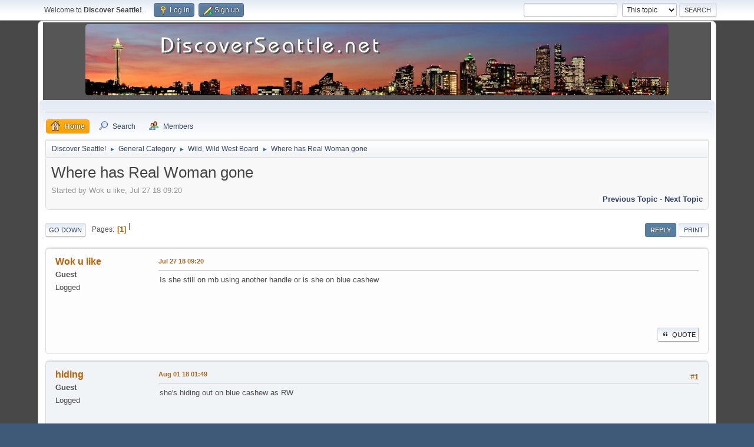

--- FILE ---
content_type: text/html; charset=UTF-8
request_url: https://discoverseattle.net/forums/index.php/topic,8506.0/prev_next,next.html?PHPSESSID=pi3vo7ek7msfin1sh94jvvb89t
body_size: 8646
content:
<!DOCTYPE html>
<html lang="en-US">
<head>
	<meta charset="UTF-8">
	<link rel="stylesheet" href="https://discoverseattle.net/forums/Themes/default/css/minified_06e12490168aa336ace85c71aac90248.css?smf216_1751389790">
	<style>
	.signature img { max-width: 200px; max-height: 200px; }
	
	img.avatar { max-width: 90px !important; max-height: 90px !important; }
	
	.postarea .bbc_img, .list_posts .bbc_img, .post .inner .bbc_img, form#reported_posts .bbc_img, #preview_body .bbc_img { max-width: min(100%,800px); }
	
	.postarea .bbc_img, .list_posts .bbc_img, .post .inner .bbc_img, form#reported_posts .bbc_img, #preview_body .bbc_img { max-height: 800px; }
	
	</style>
	<script>
		var smf_theme_url = "https://discoverseattle.net/forums/Themes/default";
		var smf_default_theme_url = "https://discoverseattle.net/forums/Themes/default";
		var smf_images_url = "https://discoverseattle.net/forums/Themes/default/images";
		var smf_smileys_url = "https://discoverseattle.net/forums/Smileys";
		var smf_smiley_sets = "default,aaron,akyhne,fugue,alienine";
		var smf_smiley_sets_default = "akyhne";
		var smf_avatars_url = "https://discoverseattle.net/forums/avatars";
		var smf_scripturl = "https://discoverseattle.net/forums/index.php?PHPSESSID=pi3vo7ek7msfin1sh94jvvb89t&amp;";
		var smf_iso_case_folding = false;
		var smf_charset = "UTF-8";
		var smf_session_id = "f953ccccacfad69285596cbaf28012f8";
		var smf_session_var = "d33b9fc";
		var smf_member_id = 0;
		var ajax_notification_text = 'Loading...';
		var help_popup_heading_text = 'A little lost? Let me explain:';
		var banned_text = 'Sorry Guest, you are banned from using this forum!';
		var smf_txt_expand = 'Expand';
		var smf_txt_shrink = 'Shrink';
		var smf_collapseAlt = 'Hide';
		var smf_expandAlt = 'Show';
		var smf_quote_expand = false;
		var allow_xhjr_credentials = false;
	</script>
	<script src="https://ajax.googleapis.com/ajax/libs/jquery/3.6.3/jquery.min.js"></script>
	<script src="https://discoverseattle.net/forums/Themes/default/scripts/jquery.sceditor.bbcode.min.js?smf216_1751389790"></script>
	<script src="https://discoverseattle.net/forums/Themes/default/scripts/minified_50e3255657f415843116154d67744ccc.js?smf216_1751389790"></script>
	<script src="https://discoverseattle.net/forums/Themes/default/scripts/minified_bf8dacb306a0db3e9efdb4265d6ec265.js?smf216_1751389790" defer></script>
	<script>
		var smf_smileys_url = 'https://discoverseattle.net/forums/Smileys/akyhne';
		var bbc_quote_from = 'Quote from';
		var bbc_quote = 'Quote';
		var bbc_search_on = 'on';
	var smf_you_sure ='Are you sure you want to do this?';
	</script>
	<title>Where has Real Woman gone</title>
	<meta name="viewport" content="width=device-width, initial-scale=1">
	<meta property="og:site_name" content="Discover Seattle!">
	<meta property="og:title" content="Where has Real Woman gone">
	<meta name="keywords" content="seattle, washington, WA seatle, discover, new, info, Seattle puget sound PNW">
	<meta property="og:url" content="https://discoverseattle.net/forums/index.php/topic,8530.0.html?PHPSESSID=pi3vo7ek7msfin1sh94jvvb89t">
	<meta property="og:description" content="Where has Real Woman gone">
	<meta name="description" content="Where has Real Woman gone">
	<meta name="theme-color" content="#557EA0">
	<meta name="robots" content="noindex">
	<link rel="canonical" href="https://discoverseattle.net/forums/index.php?topic=8530.0">
	<link rel="help" href="https://discoverseattle.net/forums/index.php?PHPSESSID=pi3vo7ek7msfin1sh94jvvb89t&amp;action=help">
	<link rel="contents" href="https://discoverseattle.net/forums/index.php?PHPSESSID=pi3vo7ek7msfin1sh94jvvb89t&amp;">
	<link rel="search" href="https://discoverseattle.net/forums/index.php?PHPSESSID=pi3vo7ek7msfin1sh94jvvb89t&amp;action=search">
	<link rel="alternate" type="application/rss+xml" title="Discover Seattle! - RSS" href="https://discoverseattle.net/forums/index.php?PHPSESSID=pi3vo7ek7msfin1sh94jvvb89t&amp;action=.xml;type=rss2;board=4">
	<link rel="alternate" type="application/atom+xml" title="Discover Seattle! - Atom" href="https://discoverseattle.net/forums/index.php?PHPSESSID=pi3vo7ek7msfin1sh94jvvb89t&amp;action=.xml;type=atom;board=4">
	<link rel="index" href="https://discoverseattle.net/forums/index.php/board,4.0.html?PHPSESSID=pi3vo7ek7msfin1sh94jvvb89t"><style>.vv_special { display:none; }</style>
</head>
<body id="chrome" class="action_messageindex board_4">
<div id="footerfix">
	<div id="top_section">
		<div class="inner_wrap">
			<ul class="floatleft" id="top_info">
				<li class="welcome">
					Welcome to <strong>Discover Seattle!</strong>.
				</li>
				<li class="button_login">
					<a href="https://discoverseattle.net/forums/index.php?PHPSESSID=pi3vo7ek7msfin1sh94jvvb89t&amp;action=login" class="open" onclick="return reqOverlayDiv(this.href, 'Log in', 'login');">
						<span class="main_icons login"></span>
						<span class="textmenu">Log in</span>
					</a>
				</li>
				<li class="button_signup">
					<a href="https://discoverseattle.net/forums/index.php?PHPSESSID=pi3vo7ek7msfin1sh94jvvb89t&amp;action=signup" class="open">
						<span class="main_icons regcenter"></span>
						<span class="textmenu">Sign up</span>
					</a>
				</li>
			</ul>
			<form id="search_form" class="floatright" action="https://discoverseattle.net/forums/index.php?PHPSESSID=pi3vo7ek7msfin1sh94jvvb89t&amp;action=search2" method="post" accept-charset="UTF-8">
				<input type="search" name="search" value=""> 
				<select name="search_selection">
					<option value="all">Entire forum </option>
					<option value="topic" selected>This topic</option>
					<option value="board">This board</option>
					<option value="members">Members </option>
				</select>
				<input type="hidden" name="sd_topic" value="8530">
				<input type="submit" name="search2" value="Search" class="button">
				<input type="hidden" name="advanced" value="0">
			</form>
		</div><!-- .inner_wrap -->
	</div><!-- #top_section -->
	<!--div id="header">
		<h1 class="forumtitle">
			<a id="top" href="https://discoverseattle.net/forums/index.php?PHPSESSID=pi3vo7ek7msfin1sh94jvvb89t&amp;">Discover Seattle!</a>
		</h1-->
	</div>
	<div id="wrapper">
		<div id="upper_section">
<div style="margin: 0 auto; width: 99%; background-color: #565656; text-align: center;"><a href="/"><img src="/source/header-bg.jpg" style="border-radius:5px;margin:3px; title="Back to the homepage" width="990" height="121" style="margin: 0 auto; border-radius:5px;"></a></div>
		  <div id="inner_section">
			  <div id="inner_wrap" class="hide_720">
					<div class="user">
						<!-- time datetime="2026-01-16T07:08:30Z">Jan 15 26 11:08</time -->
					</div>
				</div>
				<a class="mobile_user_menu">
					<span class="menu_icon"></span>
					<span class="text_menu">Main Menu</span>
				</a>
				<div id="main_menu">
					<div id="mobile_user_menu" class="popup_container">
						<div class="popup_window description">
							<div class="popup_heading">Main Menu
								<a href="javascript:void(0);" class="main_icons hide_popup"></a>
							</div>
							
					<ul class="dropmenu menu_nav">
						<li class="button_home">
							<a class="active" href="https://discoverseattle.net/forums/index.php?PHPSESSID=pi3vo7ek7msfin1sh94jvvb89t&amp;">
								<span class="main_icons home"></span><span class="textmenu">Home</span>
							</a>
						</li>
						<li class="button_search">
							<a href="https://discoverseattle.net/forums/index.php?PHPSESSID=pi3vo7ek7msfin1sh94jvvb89t&amp;action=search">
								<span class="main_icons search"></span><span class="textmenu">Search</span>
							</a>
						</li>
						<li class="button_mlist subsections">
							<a href="https://discoverseattle.net/forums/index.php?PHPSESSID=pi3vo7ek7msfin1sh94jvvb89t&amp;action=mlist">
								<span class="main_icons mlist"></span><span class="textmenu">Members</span>
							</a>
							<ul>
								<li>
									<a href="https://discoverseattle.net/forums/index.php?PHPSESSID=pi3vo7ek7msfin1sh94jvvb89t&amp;action=mlist">
										View the memberlist
									</a>
								</li>
								<li>
									<a href="https://discoverseattle.net/forums/index.php?PHPSESSID=pi3vo7ek7msfin1sh94jvvb89t&amp;action=mlist;sa=search">
										Search for Members
									</a>
								</li>
							</ul>
						</li>
					</ul><!-- .menu_nav -->
						</div>
					</div>
				</div>
				<div class="navigate_section">
					<ul>
						<li>
							<a href="https://discoverseattle.net/forums/index.php?PHPSESSID=pi3vo7ek7msfin1sh94jvvb89t&amp;"><span>Discover Seattle!</span></a>
						</li>
						<li>
							<span class="dividers"> ► </span>
							<a href="https://discoverseattle.net/forums/index.php?PHPSESSID=pi3vo7ek7msfin1sh94jvvb89t&amp;#c1"><span>General Category</span></a>
						</li>
						<li>
							<span class="dividers"> ► </span>
							<a href="https://discoverseattle.net/forums/index.php/board,4.0.html?PHPSESSID=pi3vo7ek7msfin1sh94jvvb89t"><span>Wild, Wild West Board</span></a>
						</li>
						<li class="last">
							<span class="dividers"> ► </span>
							<a href="https://discoverseattle.net/forums/index.php/topic,8530.0.html?PHPSESSID=pi3vo7ek7msfin1sh94jvvb89t"><span>Where has Real Woman gone</span></a>
						</li>
					</ul>
				</div><!-- .navigate_section -->
			</div><!-- #inner_section -->
		</div><!-- #upper_section -->
		<div id="content_section">
			<div id="main_content_section">
		<div id="display_head" class="information">
			<h2 class="display_title">
				<span id="top_subject">Where has Real Woman gone</span>
			</h2>
			<p>Started by Wok u like, Jul 27 18 09:20</p>
			<span class="nextlinks floatright"><a href="https://discoverseattle.net/forums/index.php/topic,8530.0/prev_next,prev.html?PHPSESSID=pi3vo7ek7msfin1sh94jvvb89t#new">Previous topic</a> - <a href="https://discoverseattle.net/forums/index.php/topic,8530.0/prev_next,next.html?PHPSESSID=pi3vo7ek7msfin1sh94jvvb89t#new">Next topic</a></span>
		</div><!-- #display_head -->
		
		<div class="pagesection top">
			
		<div class="buttonlist floatright">
			
				<a class="button button_strip_reply active" href="https://discoverseattle.net/forums/index.php?PHPSESSID=pi3vo7ek7msfin1sh94jvvb89t&amp;action=post;topic=8530.0;last_msg=177430" >Reply</a>
				<a class="button button_strip_print" href="https://discoverseattle.net/forums/index.php?PHPSESSID=pi3vo7ek7msfin1sh94jvvb89t&amp;action=printpage;topic=8530.0"  rel="nofollow">Print</a>
		</div>
			 | 
			<div class="pagelinks floatleft">
				<a href="#bot" class="button">Go Down</a>
				<span class="pages">Pages</span><span class="current_page">1</span> 
			</div>
		<div class="mobile_buttons floatright">
			<a class="button mobile_act">User actions</a>
			
		</div>
		</div>
		<div id="forumposts">
			<form action="https://discoverseattle.net/forums/index.php?PHPSESSID=pi3vo7ek7msfin1sh94jvvb89t&amp;action=quickmod2;topic=8530.0" method="post" accept-charset="UTF-8" name="quickModForm" id="quickModForm" onsubmit="return oQuickModify.bInEditMode ? oQuickModify.modifySave('f953ccccacfad69285596cbaf28012f8', 'd33b9fc') : false">
				<div class="windowbg" id="msg177326">
					
					<div class="post_wrapper">
						<div class="poster">
							<h4>
								Wok u like
							</h4>
							<ul class="user_info">
								<li class="membergroup">Guest</li>
								<li class="poster_ip">Logged</li>
							</ul>
						</div><!-- .poster -->
						<div class="postarea">
							<div class="keyinfo">
								<div id="subject_177326" class="subject_title subject_hidden">
									<a href="https://discoverseattle.net/forums/index.php?PHPSESSID=pi3vo7ek7msfin1sh94jvvb89t&amp;msg=177326" rel="nofollow">Where has Real Woman gone</a>
								</div>
								
								<div class="postinfo">
									<span class="messageicon"  style="position: absolute; z-index: -1;">
										<img src="https://discoverseattle.net/forums/Themes/default/images/post/xx.png" alt="">
									</span>
									<a href="https://discoverseattle.net/forums/index.php?PHPSESSID=pi3vo7ek7msfin1sh94jvvb89t&amp;msg=177326" rel="nofollow" title="Where has Real Woman gone" class="smalltext">Jul 27 18 09:20</a>
									<span class="spacer"></span>
									<span class="smalltext modified floatright" id="modified_177326">
									</span>
								</div>
								<div id="msg_177326_quick_mod"></div>
							</div><!-- .keyinfo -->
							<div class="post">
								<div class="inner" data-msgid="177326" id="msg_177326">
									Is she still on mb using another handle or is she on blue cashew
								</div>
							</div><!-- .post -->
							<div class="under_message">
		<ul class="quickbuttons quickbuttons_post">
			<li>
				<a href="https://discoverseattle.net/forums/index.php?PHPSESSID=pi3vo7ek7msfin1sh94jvvb89t&amp;action=post;quote=177326;topic=8530" onclick="return oQuickReply.quote(177326);">
					<span class="main_icons quote"></span>Quote
				</a>
			</li>
			<li id="quoteSelected_177326" style="display:none">
				<a href="javascript:void(0)">
					<span class="main_icons quote_selected"></span>Quote selected text
				</a>
			</li>
		</ul><!-- .quickbuttons -->
							</div><!-- .under_message -->
						</div><!-- .postarea -->
						<div class="moderatorbar">
						</div><!-- .moderatorbar -->
					</div><!-- .post_wrapper -->
				</div><!-- $message[css_class] -->
				<hr class="post_separator">
				<div class="windowbg" id="msg177333">
					
					
					<div class="post_wrapper">
						<div class="poster">
							<h4>
								hiding
							</h4>
							<ul class="user_info">
								<li class="membergroup">Guest</li>
								<li class="poster_ip">Logged</li>
							</ul>
						</div><!-- .poster -->
						<div class="postarea">
							<div class="keyinfo">
								<div id="subject_177333" class="subject_title subject_hidden">
									<a href="https://discoverseattle.net/forums/index.php?PHPSESSID=pi3vo7ek7msfin1sh94jvvb89t&amp;msg=177333" rel="nofollow">Re: Where has Real Woman gone</a>
								</div>
								<span class="page_number floatright">#1</span>
								<div class="postinfo">
									<span class="messageicon"  style="position: absolute; z-index: -1;">
										<img src="https://discoverseattle.net/forums/Themes/default/images/post/xx.png" alt="">
									</span>
									<a href="https://discoverseattle.net/forums/index.php?PHPSESSID=pi3vo7ek7msfin1sh94jvvb89t&amp;msg=177333" rel="nofollow" title="Reply #1 - Re: Where has Real Woman gone" class="smalltext">Aug 01 18 01:49</a>
									<span class="spacer"></span>
									<span class="smalltext modified floatright" id="modified_177333">
									</span>
								</div>
								<div id="msg_177333_quick_mod"></div>
							</div><!-- .keyinfo -->
							<div class="post">
								<div class="inner" data-msgid="177333" id="msg_177333">
									she&#039;s hiding out on blue cashew as RW
								</div>
							</div><!-- .post -->
							<div class="under_message">
		<ul class="quickbuttons quickbuttons_post">
			<li>
				<a href="https://discoverseattle.net/forums/index.php?PHPSESSID=pi3vo7ek7msfin1sh94jvvb89t&amp;action=post;quote=177333;topic=8530" onclick="return oQuickReply.quote(177333);">
					<span class="main_icons quote"></span>Quote
				</a>
			</li>
			<li id="quoteSelected_177333" style="display:none">
				<a href="javascript:void(0)">
					<span class="main_icons quote_selected"></span>Quote selected text
				</a>
			</li>
		</ul><!-- .quickbuttons -->
							</div><!-- .under_message -->
						</div><!-- .postarea -->
						<div class="moderatorbar">
						</div><!-- .moderatorbar -->
					</div><!-- .post_wrapper -->
				</div><!-- $message[css_class] -->
				<hr class="post_separator">
				<div class="windowbg" id="msg177418">
					
					
					<div class="post_wrapper">
						<div class="poster">
							<h4>
								we wu wa
							</h4>
							<ul class="user_info">
								<li class="membergroup">Guest</li>
								<li class="poster_ip">Logged</li>
							</ul>
						</div><!-- .poster -->
						<div class="postarea">
							<div class="keyinfo">
								<div id="subject_177418" class="subject_title subject_hidden">
									<a href="https://discoverseattle.net/forums/index.php?PHPSESSID=pi3vo7ek7msfin1sh94jvvb89t&amp;msg=177418" rel="nofollow">Re: Where has Real Woman gone</a>
								</div>
								<span class="page_number floatright">#2</span>
								<div class="postinfo">
									<span class="messageicon"  style="position: absolute; z-index: -1;">
										<img src="https://discoverseattle.net/forums/Themes/default/images/post/xx.png" alt="">
									</span>
									<a href="https://discoverseattle.net/forums/index.php?PHPSESSID=pi3vo7ek7msfin1sh94jvvb89t&amp;msg=177418" rel="nofollow" title="Reply #2 - Re: Where has Real Woman gone" class="smalltext">Feb 22 19 07:15</a>
									<span class="spacer"></span>
									<span class="smalltext modified floatright" id="modified_177418">
									</span>
								</div>
								<div id="msg_177418_quick_mod"></div>
							</div><!-- .keyinfo -->
							<div class="post">
								<div class="inner" data-msgid="177418" id="msg_177418">
									where did all the wih wuu gone?<br />laaaaam tam paaaaasin'g<br />did she gong to cripplo sto're<br />long tam agooooo<br /><br /><br />do she fonly piss huseff<br />mak a smeww fo evveewhone<br /><br /><br />why don' yo ever lean<br />why don yuo eeeeeeeevuh lun
								</div>
							</div><!-- .post -->
							<div class="under_message">
		<ul class="quickbuttons quickbuttons_post">
			<li>
				<a href="https://discoverseattle.net/forums/index.php?PHPSESSID=pi3vo7ek7msfin1sh94jvvb89t&amp;action=post;quote=177418;topic=8530" onclick="return oQuickReply.quote(177418);">
					<span class="main_icons quote"></span>Quote
				</a>
			</li>
			<li id="quoteSelected_177418" style="display:none">
				<a href="javascript:void(0)">
					<span class="main_icons quote_selected"></span>Quote selected text
				</a>
			</li>
		</ul><!-- .quickbuttons -->
							</div><!-- .under_message -->
						</div><!-- .postarea -->
						<div class="moderatorbar">
						</div><!-- .moderatorbar -->
					</div><!-- .post_wrapper -->
				</div><!-- $message[css_class] -->
				<hr class="post_separator">
				<div class="windowbg" id="msg177421">
					
					
					<div class="post_wrapper">
						<div class="poster">
							<h4>
								Mel
							</h4>
							<ul class="user_info">
								<li class="membergroup">Guest</li>
								<li class="poster_ip">Logged</li>
							</ul>
						</div><!-- .poster -->
						<div class="postarea">
							<div class="keyinfo">
								<div id="subject_177421" class="subject_title subject_hidden">
									<a href="https://discoverseattle.net/forums/index.php?PHPSESSID=pi3vo7ek7msfin1sh94jvvb89t&amp;msg=177421" rel="nofollow">Re: Where has Real Woman gone</a>
								</div>
								<span class="page_number floatright">#3</span>
								<div class="postinfo">
									<span class="messageicon"  style="position: absolute; z-index: -1;">
										<img src="https://discoverseattle.net/forums/Themes/default/images/post/xx.png" alt="">
									</span>
									<a href="https://discoverseattle.net/forums/index.php?PHPSESSID=pi3vo7ek7msfin1sh94jvvb89t&amp;msg=177421" rel="nofollow" title="Reply #3 - Re: Where has Real Woman gone" class="smalltext">Feb 23 19 01:16</a>
									<span class="spacer"></span>
									<span class="smalltext modified floatright" id="modified_177421">
									</span>
								</div>
								<div id="msg_177421_quick_mod"></div>
							</div><!-- .keyinfo -->
							<div class="post">
								<div class="inner" data-msgid="177421" id="msg_177421">
									Apparently she&#039;s &#039;retired&#039; from the Forum Worldz...<br /><br /><br />She is banned at both Memebee and at the Chank forum too, so she probably won&#039;t be posting there...<br /><br /><br />I&#039;ve been told she&#039;s still alive and doing &#039;OK&#039; in her real life.<br /><br /><br /><br />
								</div>
							</div><!-- .post -->
							<div class="under_message">
		<ul class="quickbuttons quickbuttons_post">
			<li>
				<a href="https://discoverseattle.net/forums/index.php?PHPSESSID=pi3vo7ek7msfin1sh94jvvb89t&amp;action=post;quote=177421;topic=8530" onclick="return oQuickReply.quote(177421);">
					<span class="main_icons quote"></span>Quote
				</a>
			</li>
			<li id="quoteSelected_177421" style="display:none">
				<a href="javascript:void(0)">
					<span class="main_icons quote_selected"></span>Quote selected text
				</a>
			</li>
		</ul><!-- .quickbuttons -->
							</div><!-- .under_message -->
						</div><!-- .postarea -->
						<div class="moderatorbar">
						</div><!-- .moderatorbar -->
					</div><!-- .post_wrapper -->
				</div><!-- $message[css_class] -->
				<hr class="post_separator">
				<div class="windowbg" id="msg177422">
					
					
					<div class="post_wrapper">
						<div class="poster">
							<h4>
								Johnny Cochran
							</h4>
							<ul class="user_info">
								<li class="membergroup">Guest</li>
								<li class="poster_ip">Logged</li>
							</ul>
						</div><!-- .poster -->
						<div class="postarea">
							<div class="keyinfo">
								<div id="subject_177422" class="subject_title subject_hidden">
									<a href="https://discoverseattle.net/forums/index.php?PHPSESSID=pi3vo7ek7msfin1sh94jvvb89t&amp;msg=177422" rel="nofollow">Re: Where has Real Woman gone</a>
								</div>
								<span class="page_number floatright">#4</span>
								<div class="postinfo">
									<span class="messageicon"  style="position: absolute; z-index: -1;">
										<img src="https://discoverseattle.net/forums/Themes/default/images/post/xx.png" alt="">
									</span>
									<a href="https://discoverseattle.net/forums/index.php?PHPSESSID=pi3vo7ek7msfin1sh94jvvb89t&amp;msg=177422" rel="nofollow" title="Reply #4 - Re: Where has Real Woman gone" class="smalltext">Feb 23 19 05:51</a>
									<span class="spacer"></span>
									<span class="smalltext modified floatright" id="modified_177422">
									</span>
								</div>
								<div id="msg_177422_quick_mod"></div>
							</div><!-- .keyinfo -->
							<div class="post">
								<div class="inner" data-msgid="177422" id="msg_177422">
									I think you need to do it your way. Start your own forum. 
								</div>
							</div><!-- .post -->
							<div class="under_message">
		<ul class="quickbuttons quickbuttons_post">
			<li>
				<a href="https://discoverseattle.net/forums/index.php?PHPSESSID=pi3vo7ek7msfin1sh94jvvb89t&amp;action=post;quote=177422;topic=8530" onclick="return oQuickReply.quote(177422);">
					<span class="main_icons quote"></span>Quote
				</a>
			</li>
			<li id="quoteSelected_177422" style="display:none">
				<a href="javascript:void(0)">
					<span class="main_icons quote_selected"></span>Quote selected text
				</a>
			</li>
		</ul><!-- .quickbuttons -->
							</div><!-- .under_message -->
						</div><!-- .postarea -->
						<div class="moderatorbar">
						</div><!-- .moderatorbar -->
					</div><!-- .post_wrapper -->
				</div><!-- $message[css_class] -->
				<hr class="post_separator">
				<div class="windowbg" id="msg177430">
					
					<a id="new"></a>
					<div class="post_wrapper">
						<div class="poster">
							<h4>
								Mel
							</h4>
							<ul class="user_info">
								<li class="membergroup">Guest</li>
								<li class="poster_ip">Logged</li>
							</ul>
						</div><!-- .poster -->
						<div class="postarea">
							<div class="keyinfo">
								<div id="subject_177430" class="subject_title subject_hidden">
									<a href="https://discoverseattle.net/forums/index.php?PHPSESSID=pi3vo7ek7msfin1sh94jvvb89t&amp;msg=177430" rel="nofollow">Re: Where has Real Woman gone</a>
								</div>
								<span class="page_number floatright">#5</span>
								<div class="postinfo">
									<span class="messageicon"  style="position: absolute; z-index: -1;">
										<img src="https://discoverseattle.net/forums/Themes/default/images/post/xx.png" alt="">
									</span>
									<a href="https://discoverseattle.net/forums/index.php?PHPSESSID=pi3vo7ek7msfin1sh94jvvb89t&amp;msg=177430" rel="nofollow" title="Reply #5 - Re: Where has Real Woman gone" class="smalltext">Feb 25 19 06:50</a>
									<span class="spacer"></span>
									<span class="smalltext modified floatright" id="modified_177430">
									</span>
								</div>
								<div id="msg_177430_quick_mod"></div>
							</div><!-- .keyinfo -->
							<div class="post">
								<div class="inner" data-msgid="177430" id="msg_177430">
									<blockquote class="bbc_standard_quote"><cite><a href="https://discoverseattle.net/forums/index.php/topic,8530.msg177422.html?PHPSESSID=pi3vo7ek7msfin1sh94jvvb89t#msg177422">Quote from: Johnny Cochran on Feb 23 19 05:51</a></cite><br />I think you need to do it your way. Start your own forum.<br /></blockquote>Anonymous &#039;free-flow&#039; forums like these are a dying media platform, and one of the reasons for this is there is already an over-saturation of forums...&nbsp; The world doesn&#039;t need anymore three-poster forums.
								</div>
							</div><!-- .post -->
							<div class="under_message">
		<ul class="quickbuttons quickbuttons_post">
			<li>
				<a href="https://discoverseattle.net/forums/index.php?PHPSESSID=pi3vo7ek7msfin1sh94jvvb89t&amp;action=post;quote=177430;topic=8530" onclick="return oQuickReply.quote(177430);">
					<span class="main_icons quote"></span>Quote
				</a>
			</li>
			<li id="quoteSelected_177430" style="display:none">
				<a href="javascript:void(0)">
					<span class="main_icons quote_selected"></span>Quote selected text
				</a>
			</li>
		</ul><!-- .quickbuttons -->
							</div><!-- .under_message -->
						</div><!-- .postarea -->
						<div class="moderatorbar">
						</div><!-- .moderatorbar -->
					</div><!-- .post_wrapper -->
				</div><!-- $message[css_class] -->
				<hr class="post_separator">
			</form>
		</div><!-- #forumposts -->
		<div class="pagesection">
			
		<div class="buttonlist floatright">
			
				<a class="button button_strip_reply active" href="https://discoverseattle.net/forums/index.php?PHPSESSID=pi3vo7ek7msfin1sh94jvvb89t&amp;action=post;topic=8530.0;last_msg=177430" >Reply</a>
				<a class="button button_strip_print" href="https://discoverseattle.net/forums/index.php?PHPSESSID=pi3vo7ek7msfin1sh94jvvb89t&amp;action=printpage;topic=8530.0"  rel="nofollow">Print</a>
		</div>
			 | 
			<div class="pagelinks floatleft">
				<a href="#main_content_section" class="button" id="bot">Go Up</a>
				<span class="pages">Pages</span><span class="current_page">1</span> 
			</div>
		<div class="mobile_buttons floatright">
			<a class="button mobile_act">User actions</a>
			
		</div>
		</div>
				<div class="navigate_section">
					<ul>
						<li>
							<a href="https://discoverseattle.net/forums/index.php?PHPSESSID=pi3vo7ek7msfin1sh94jvvb89t&amp;"><span>Discover Seattle!</span></a>
						</li>
						<li>
							<span class="dividers"> ► </span>
							<a href="https://discoverseattle.net/forums/index.php?PHPSESSID=pi3vo7ek7msfin1sh94jvvb89t&amp;#c1"><span>General Category</span></a>
						</li>
						<li>
							<span class="dividers"> ► </span>
							<a href="https://discoverseattle.net/forums/index.php/board,4.0.html?PHPSESSID=pi3vo7ek7msfin1sh94jvvb89t"><span>Wild, Wild West Board</span></a>
						</li>
						<li class="last">
							<span class="dividers"> ► </span>
							<a href="https://discoverseattle.net/forums/index.php/topic,8530.0.html?PHPSESSID=pi3vo7ek7msfin1sh94jvvb89t"><span>Where has Real Woman gone</span></a>
						</li>
					</ul>
				</div><!-- .navigate_section -->
		<div id="moderationbuttons">
			
		</div>
		<div id="display_jump_to"></div>
		<a id="quickreply_anchor"></a>
		<div class="tborder" id="quickreply">
			<div class="cat_bar">
				<h3 class="catbg">
					Quick Reply
				</h3>
			</div>
			<div id="quickreply_options">
				<div class="roundframe">
					<p class="alert smalltext">Warning: this topic has not been posted in for at least 120 days.<br>Unless you're sure you want to reply, please consider starting a new topic.</p>
					<form action="https://discoverseattle.net/forums/index.php/board,4/action,post2.html?PHPSESSID=pi3vo7ek7msfin1sh94jvvb89t" method="post" accept-charset="UTF-8" name="postmodify" id="postmodify" onsubmit="submitonce(this);">
						<input type="hidden" name="topic" value="8530">
						<input type="hidden" name="subject" value="Re: Where has Real Woman gone">
						<input type="hidden" name="icon" value="xx">
						<input type="hidden" name="from_qr" value="1">
						<input type="hidden" name="notify" value="0">
						<input type="hidden" name="not_approved" value="">
						<input type="hidden" name="goback" value="0">
						<input type="hidden" name="last_msg" value="177430">
						<input type="hidden" name="d33b9fc" value="f953ccccacfad69285596cbaf28012f8">
						<input type="hidden" name="seqnum" value="476711">
						<dl id="post_header">
							<dt>
								Name:
							</dt>
							<dd>
								<input type="text" name="guestname" size="25" value="" tabindex="1" required>
							</dd>
							<dt>
								Email:
							</dt>
							<dd>
								<input type="email" name="email" size="25" value="" tabindex="2" required>
							</dd>
						</dl>
						
		<textarea class="editor" name="quickReply" id="quickReply" cols="600" onselect="storeCaret(this);" onclick="storeCaret(this);" onkeyup="storeCaret(this);" onchange="storeCaret(this);" tabindex="3" style="width: 100%; height: 150px;"></textarea>
		<div id="quickReply_resizer" class="richedit_resize"></div>
		<input type="hidden" name="quickReply_mode" id="quickReply_mode" value="0">
		<script>
			$(document).ready(function() {
				
						sceditor.command.set('bold', {
							tooltip: 'Bold'
						});
						sceditor.command.set('italic', {
							tooltip: 'Italic'
						});
						sceditor.command.set('underline', {
							tooltip: 'Underline'
						});
						sceditor.command.set('strike', {
							tooltip: 'Strikethrough'
						});
						sceditor.command.set('superscript', {
							tooltip: 'Superscript'
						});
						sceditor.command.set('left', {
							tooltip: 'Align left'
						});
						sceditor.command.set('center', {
							tooltip: 'Center'
						});
						sceditor.command.set('right', {
							tooltip: 'Align right'
						});
						sceditor.command.set('justify', {
							tooltip: 'Justify'
						});
						sceditor.command.set('removeformat', {
							tooltip: 'Remove formatting'
						});
						sceditor.command.set('image', {
							tooltip: 'Insert an image'
						});
						sceditor.command.set('code', {
							tooltip: 'Code'
						});
						sceditor.command.set('quote', {
							tooltip: 'Insert a Quote'
						});
						sceditor.command.set('horizontalrule', {
							tooltip: 'Insert a horizontal rule'
						});
						sceditor.command.set('maximize', {
							tooltip: 'Maximize'
						});
						sceditor.command.set('source', {
							tooltip: 'Toggle source view'
						});

				var textarea = $("#quickReply").get(0);
				sceditor.create(textarea, {
    "width": "100%",
    "height": "150px",
    "style": "https:\/\/discoverseattle.net\/forums\/Themes\/default\/css\/jquery.sceditor.default.css?smf216_1751389790",
    "emoticonsCompat": true,
    "colors": "black,maroon,brown,green,navy,grey,red,orange,teal,blue,white,hotpink,yellow,limegreen,purple",
    "format": "bbcode",
    "plugins": "",
    "bbcodeTrim": false,
    "emoticons": {
        "dropdown": {
            ":)": "https:\/\/discoverseattle.net\/forums\/Smileys\/akyhne\/smiley.gif",
            ";)": "https:\/\/discoverseattle.net\/forums\/Smileys\/akyhne\/wink.gif",
            ":D": "https:\/\/discoverseattle.net\/forums\/Smileys\/akyhne\/cheesy.gif",
            ";D": "https:\/\/discoverseattle.net\/forums\/Smileys\/akyhne\/grin.gif",
            ">:(": "https:\/\/discoverseattle.net\/forums\/Smileys\/akyhne\/angry.gif",
            ":(": "https:\/\/discoverseattle.net\/forums\/Smileys\/akyhne\/sad.gif",
            ":o": "https:\/\/discoverseattle.net\/forums\/Smileys\/akyhne\/shocked.gif",
            "8)": "https:\/\/discoverseattle.net\/forums\/Smileys\/akyhne\/cool.gif",
            "???": "https:\/\/discoverseattle.net\/forums\/Smileys\/akyhne\/huh.gif",
            "::)": "https:\/\/discoverseattle.net\/forums\/Smileys\/akyhne\/rolleyes.gif",
            ":-[": "https:\/\/discoverseattle.net\/forums\/Smileys\/akyhne\/embarrassed.gif",
            ":-X": "https:\/\/discoverseattle.net\/forums\/Smileys\/akyhne\/lipsrsealed.gif",
            ":-\\": "https:\/\/discoverseattle.net\/forums\/Smileys\/akyhne\/undecided.gif",
            ":-*": "https:\/\/discoverseattle.net\/forums\/Smileys\/akyhne\/kiss.gif",
            ":'(": "https:\/\/discoverseattle.net\/forums\/Smileys\/akyhne\/cry.gif"
        },
        "popup": []
    },
    "emoticonsDescriptions": {
        ":)": "Smiley",
        ";)": "Wink",
        ":D": "Cheesy",
        ";D": "Grin",
        ">:(": "Angry",
        ":(": "Sad",
        ":o": "Shocked",
        "8)": "Cool",
        "???": "Huh",
        "::)": "Roll Eyes",
        ":-[": "Embarrassed",
        ":-X": "Lips Sealed",
        ":-\\": "Undecided",
        ":-*": "Kiss",
        ":'(": "Cry"
    },
    "emoticonsEnabled": true,
    "toolbar": "bold,italic,underline,strike,superscript|left,center,right,justify|removeformat|||image|code,quote|horizontalrule|maximize,source",
    "parserOptions": {
        "txtVars": {
            "code": "Code"
        }
    }
});
				sceditor.instance(textarea).createPermanentDropDown();
				sceditor.instance(textarea).toggleSourceMode();
			});
			var oEditorHandle_quickReply = new smc_Editor({
				sUniqueId: 'quickReply',
				sEditWidth: '100%',
				sEditHeight: '150px',
				bRichEditOff: false,
				oSmileyBox: null,
				oBBCBox: null
			});
			smf_editorArray[smf_editorArray.length] = oEditorHandle_quickReply;
		</script>
						<script>
							function insertQuoteFast(messageid)
							{
								var e = document.getElementById("quickReply");
								sceditor.instance(e).insertQuoteFast(messageid);

								return false;
							}
						</script>
						<div class="post_verification">
							<strong>Verification:</strong>
							
			<div id="verification_control_0" class="verification_control">
				<div class="smalltext vv_special">
					Please leave this box empty:
					<input type="text" name="identifier-hash-cd84" autocomplete="off" size="30" value="">
				</div>
				<img src="https://discoverseattle.net/forums/index.php?PHPSESSID=pi3vo7ek7msfin1sh94jvvb89t&amp;action=verificationcode;vid=post;rand=a0ed3f54ef042dc9300d4ccfba9dac95" alt="Type the letters shown in the picture" id="verification_image_post">
				<div class="smalltext" style="margin: 4px 0 8px 0;">
					<a href="https://discoverseattle.net/forums/index.php?PHPSESSID=pi3vo7ek7msfin1sh94jvvb89t&amp;action=verificationcode;vid=post;rand=a0ed3f54ef042dc9300d4ccfba9dac95;sound" id="visual_verification_post_sound" rel="nofollow">Listen to the letters</a> / <a href="#visual_verification_post_refresh" id="visual_verification_post_refresh">Request another image</a><br><br>
					Type the letters shown in the picture:<br>
					<input type="text" name="post_vv[code]" value="" size="30" tabindex="4" autocomplete="off" required>
				</div>
				<div class="g-recaptcha centertext" data-sitekey="6LezcC0oAAAAAKwBQcEIL0AOuv6WLEAouBtD0jex" data-theme="light"></div>
				<br>
				<script type="text/javascript" src="https://www.google.com/recaptcha/api.js?hl=en"></script>
			</div><!-- #verification_control_[i] -->
			<div id="verification_control_1" class="verification_control">
				<div class="smalltext">
					Complete the sentence: &quot;Actions speak louder than...&quot;:<br>
					<input type="text" name="post_vv[q][8]" size="30" value=""  tabindex="5" required>
				</div>
			</div><!-- #verification_control_[i] -->
			<div id="verification_control_2" class="verification_control">
				<div class="smalltext">
					What's the day 2 days before Tuesday?:<br>
					<input type="text" name="post_vv[q][1]" size="30" value=""  tabindex="6" required>
				</div>
			</div><!-- #verification_control_[i] -->
			<div id="verification_control_3" class="verification_control">
				<div class="smalltext">
					Does the aircraft carrier USS Saratoga fly or float?:<br>
					<input type="text" name="post_vv[q][13]" size="30" value=""  tabindex="7" required>
				</div>
			</div><!-- #verification_control_[i] -->
			<div id="verification_control_4" class="verification_control">
				<div class="smalltext">
					Is the equator round or square?:<br>
					<input type="text" name="post_vv[q][5]" size="30" value=""  tabindex="8" required>
				</div>
			</div><!-- #verification_control_[i] -->
			<div id="verification_control_5" class="verification_control">
				<div class="smalltext">
					Is your grandfather's Ford Escort orbiting Jupiter right now?:<br>
					<input type="text" name="post_vv[q][7]" size="30" value=""  tabindex="9" required>
				</div>
			</div><!-- #verification_control_[i] -->
						</div>
						<span id="post_confirm_buttons">
							
		<span class="smalltext">
			Shortcuts: ⌃⌥S post or ⌃⌥P preview
		</span>
		<span class="post_button_container">
		<input type="submit" name="preview" value="Preview" tabindex="11" onclick="return submitThisOnce(this);" accesskey="p" class="button">
		<input type="submit" value="Post" name="post" tabindex="10" onclick="return submitThisOnce(this);" accesskey="s" class="button">
		</span>
						</span>
					</form>
				</div><!-- .roundframe -->
			</div><!-- #quickreply_options -->
		</div><!-- #quickreply -->
		<br class="clear">
		<script>
			var oQuickReply = new QuickReply({
				bDefaultCollapsed: false,
				iTopicId: 8530,
				iStart: 0,
				sScriptUrl: smf_scripturl,
				sImagesUrl: smf_images_url,
				sContainerId: "quickreply_options",
				sImageId: "quickReplyExpand",
				sClassCollapsed: "toggle_up",
				sClassExpanded: "toggle_down",
				sJumpAnchor: "quickreply_anchor",
				bIsFull: true
			});
			var oEditorID = "quickReply";
			var oEditorObject = oEditorHandle_quickReply;
			var oJumpAnchor = "quickreply_anchor";
		</script>
		<div id="mobile_action" class="popup_container">
			<div class="popup_window description">
				<div class="popup_heading">
					User actions
					<a href="javascript:void(0);" class="main_icons hide_popup"></a>
				</div>
				
		<div class="buttonlist">
			
				<a class="button button_strip_reply active" href="https://discoverseattle.net/forums/index.php?PHPSESSID=pi3vo7ek7msfin1sh94jvvb89t&amp;action=post;topic=8530.0;last_msg=177430" >Reply</a>
				<a class="button button_strip_print" href="https://discoverseattle.net/forums/index.php?PHPSESSID=pi3vo7ek7msfin1sh94jvvb89t&amp;action=printpage;topic=8530.0"  rel="nofollow">Print</a>
		</div>
			</div>
		</div>
		<script>
			if ('XMLHttpRequest' in window)
			{
				var oQuickModify = new QuickModify({
					sScriptUrl: smf_scripturl,
					sClassName: 'quick_edit',
					bShowModify: false,
					iTopicId: 8530,
					sTemplateBodyEdit: '\n\t\t\t\t\t\t<div id="quick_edit_body_container">\n\t\t\t\t\t\t\t<div id="error_box" class="error"><' + '/div>\n\t\t\t\t\t\t\t<textarea class="editor" name="message" rows="12" tabindex="12">%body%<' + '/textarea><br>\n\t\t\t\t\t\t\t<input type="hidden" name="d33b9fc" value="f953ccccacfad69285596cbaf28012f8">\n\t\t\t\t\t\t\t<input type="hidden" name="topic" value="8530">\n\t\t\t\t\t\t\t<input type="hidden" name="msg" value="%msg_id%">\n\t\t\t\t\t\t\t<div class="righttext quickModifyMargin">\n\t\t\t\t\t\t\t\t<input type="submit" name="post" value="Save" tabindex="13" onclick="return oQuickModify.modifySave(\'f953ccccacfad69285596cbaf28012f8\', \'d33b9fc\');" accesskey="s" class="button"> <input type="submit" name="cancel" value="Cancel" tabindex="14" onclick="return oQuickModify.modifyCancel();" class="button">\n\t\t\t\t\t\t\t<' + '/div>\n\t\t\t\t\t\t<' + '/div>',
					sTemplateSubjectEdit: '<input type="text" name="subject" value="%subject%" size="80" maxlength="80" tabindex="15">',
					sTemplateBodyNormal: '%body%',
					sTemplateSubjectNormal: '<a hr'+'ef="' + smf_scripturl + '?topic=8530.msg%msg_id%#msg%msg_id%" rel="nofollow">%subject%<' + '/a>',
					sTemplateTopSubject: '%subject%',
					sTemplateReasonEdit: 'Reason for editing: <input type="text" name="modify_reason" value="%modify_reason%" size="80" maxlength="80" tabindex="16" class="quickModifyMargin">',
					sTemplateReasonNormal: '%modify_text',
					sErrorBorderStyle: '1px solid red',
					sFormRemoveAccessKeys: 'postmodify'
				});

				aJumpTo[aJumpTo.length] = new JumpTo({
					sContainerId: "display_jump_to",
					sJumpToTemplate: "<label class=\"smalltext jump_to\" for=\"%select_id%\">Jump to<" + "/label> %dropdown_list%",
					iCurBoardId: 4,
					iCurBoardChildLevel: 0,
					sCurBoardName: "Wild, Wild West Board",
					sBoardChildLevelIndicator: "==",
					sBoardPrefix: "=> ",
					sCatSeparator: "-----------------------------",
					sCatPrefix: "",
					sGoButtonLabel: "Go"
				});

				aIconLists[aIconLists.length] = new IconList({
					sBackReference: "aIconLists[" + aIconLists.length + "]",
					sIconIdPrefix: "msg_icon_",
					sScriptUrl: smf_scripturl,
					bShowModify: false,
					iBoardId: 4,
					iTopicId: 8530,
					sSessionId: smf_session_id,
					sSessionVar: smf_session_var,
					sLabelIconList: "Message icon",
					sBoxBackground: "transparent",
					sBoxBackgroundHover: "#ffffff",
					iBoxBorderWidthHover: 1,
					sBoxBorderColorHover: "#adadad" ,
					sContainerBackground: "#ffffff",
					sContainerBorder: "1px solid #adadad",
					sItemBorder: "1px solid #ffffff",
					sItemBorderHover: "1px dotted gray",
					sItemBackground: "transparent",
					sItemBackgroundHover: "#e0e0f0"
				});
			}
		</script>
			<script>
				var verificationpostHandle = new smfCaptcha("https://discoverseattle.net/forums/index.php?PHPSESSID=pi3vo7ek7msfin1sh94jvvb89t&amp;action=verificationcode;vid=post;rand=a0ed3f54ef042dc9300d4ccfba9dac95", "post", 1);
			</script>
			</div><!-- #main_content_section -->
		</div><!-- #content_section -->
	</div><!-- #wrapper -->
</div><!-- #footerfix -->
	<div id="footer">
		<div class="inner_wrap">
		<ul>
			<li class="floatright"><a href="https://discoverseattle.net/forums/index.php?PHPSESSID=pi3vo7ek7msfin1sh94jvvb89t&amp;action=help">Help</a> | <a href="https://discoverseattle.net/forums/index.php?PHPSESSID=pi3vo7ek7msfin1sh94jvvb89t&amp;action=agreement">Terms and Rules</a> | <a href="#top_section">Go Up ▲</a></li>
			<li class="copyright"><a href="https://discoverseattle.net/forums/index.php?PHPSESSID=pi3vo7ek7msfin1sh94jvvb89t&amp;action=credits" title="License" target="_blank" rel="noopener">SMF 2.1.6 &copy; 2025</a>, <a href="https://www.simplemachines.org" title="Simple Machines" target="_blank" rel="noopener">Simple Machines</a></li>
		</ul>
		</div>
	</div><!-- #footer -->
<script>
window.addEventListener("DOMContentLoaded", function() {
	function triggerCron()
	{
		$.get('https://discoverseattle.net/forums' + "/cron.php?ts=1768547310");
	}
	window.setTimeout(triggerCron, 1);
		$.sceditor.locale["en"] = {
			"Width (optional):": "Width (optional):",
			"Height (optional):": "Height (optional):",
			"Insert": "Insert",
			"Description (optional):": "Description (optional)",
			"Rows:": "Rows:",
			"Cols:": "Cols:",
			"URL:": "URL:",
			"E-mail:": "E-mail:",
			"Video URL:": "Video URL:",
			"More": "More",
			"Close": "Close",
			dateFormat: "month/day/year"
		};
});
</script>
<script defer src="https://static.cloudflareinsights.com/beacon.min.js/vcd15cbe7772f49c399c6a5babf22c1241717689176015" integrity="sha512-ZpsOmlRQV6y907TI0dKBHq9Md29nnaEIPlkf84rnaERnq6zvWvPUqr2ft8M1aS28oN72PdrCzSjY4U6VaAw1EQ==" data-cf-beacon='{"version":"2024.11.0","token":"06d27d82c59b416db5d257ae1ec51b77","r":1,"server_timing":{"name":{"cfCacheStatus":true,"cfEdge":true,"cfExtPri":true,"cfL4":true,"cfOrigin":true,"cfSpeedBrain":true},"location_startswith":null}}' crossorigin="anonymous"></script>
</body>
</html>

--- FILE ---
content_type: text/html; charset=utf-8
request_url: https://www.google.com/recaptcha/api2/anchor?ar=1&k=6LezcC0oAAAAAKwBQcEIL0AOuv6WLEAouBtD0jex&co=aHR0cHM6Ly9kaXNjb3ZlcnNlYXR0bGUubmV0OjQ0Mw..&hl=en&v=PoyoqOPhxBO7pBk68S4YbpHZ&theme=light&size=normal&anchor-ms=20000&execute-ms=30000&cb=vuts187gqqgv
body_size: 49420
content:
<!DOCTYPE HTML><html dir="ltr" lang="en"><head><meta http-equiv="Content-Type" content="text/html; charset=UTF-8">
<meta http-equiv="X-UA-Compatible" content="IE=edge">
<title>reCAPTCHA</title>
<style type="text/css">
/* cyrillic-ext */
@font-face {
  font-family: 'Roboto';
  font-style: normal;
  font-weight: 400;
  font-stretch: 100%;
  src: url(//fonts.gstatic.com/s/roboto/v48/KFO7CnqEu92Fr1ME7kSn66aGLdTylUAMa3GUBHMdazTgWw.woff2) format('woff2');
  unicode-range: U+0460-052F, U+1C80-1C8A, U+20B4, U+2DE0-2DFF, U+A640-A69F, U+FE2E-FE2F;
}
/* cyrillic */
@font-face {
  font-family: 'Roboto';
  font-style: normal;
  font-weight: 400;
  font-stretch: 100%;
  src: url(//fonts.gstatic.com/s/roboto/v48/KFO7CnqEu92Fr1ME7kSn66aGLdTylUAMa3iUBHMdazTgWw.woff2) format('woff2');
  unicode-range: U+0301, U+0400-045F, U+0490-0491, U+04B0-04B1, U+2116;
}
/* greek-ext */
@font-face {
  font-family: 'Roboto';
  font-style: normal;
  font-weight: 400;
  font-stretch: 100%;
  src: url(//fonts.gstatic.com/s/roboto/v48/KFO7CnqEu92Fr1ME7kSn66aGLdTylUAMa3CUBHMdazTgWw.woff2) format('woff2');
  unicode-range: U+1F00-1FFF;
}
/* greek */
@font-face {
  font-family: 'Roboto';
  font-style: normal;
  font-weight: 400;
  font-stretch: 100%;
  src: url(//fonts.gstatic.com/s/roboto/v48/KFO7CnqEu92Fr1ME7kSn66aGLdTylUAMa3-UBHMdazTgWw.woff2) format('woff2');
  unicode-range: U+0370-0377, U+037A-037F, U+0384-038A, U+038C, U+038E-03A1, U+03A3-03FF;
}
/* math */
@font-face {
  font-family: 'Roboto';
  font-style: normal;
  font-weight: 400;
  font-stretch: 100%;
  src: url(//fonts.gstatic.com/s/roboto/v48/KFO7CnqEu92Fr1ME7kSn66aGLdTylUAMawCUBHMdazTgWw.woff2) format('woff2');
  unicode-range: U+0302-0303, U+0305, U+0307-0308, U+0310, U+0312, U+0315, U+031A, U+0326-0327, U+032C, U+032F-0330, U+0332-0333, U+0338, U+033A, U+0346, U+034D, U+0391-03A1, U+03A3-03A9, U+03B1-03C9, U+03D1, U+03D5-03D6, U+03F0-03F1, U+03F4-03F5, U+2016-2017, U+2034-2038, U+203C, U+2040, U+2043, U+2047, U+2050, U+2057, U+205F, U+2070-2071, U+2074-208E, U+2090-209C, U+20D0-20DC, U+20E1, U+20E5-20EF, U+2100-2112, U+2114-2115, U+2117-2121, U+2123-214F, U+2190, U+2192, U+2194-21AE, U+21B0-21E5, U+21F1-21F2, U+21F4-2211, U+2213-2214, U+2216-22FF, U+2308-230B, U+2310, U+2319, U+231C-2321, U+2336-237A, U+237C, U+2395, U+239B-23B7, U+23D0, U+23DC-23E1, U+2474-2475, U+25AF, U+25B3, U+25B7, U+25BD, U+25C1, U+25CA, U+25CC, U+25FB, U+266D-266F, U+27C0-27FF, U+2900-2AFF, U+2B0E-2B11, U+2B30-2B4C, U+2BFE, U+3030, U+FF5B, U+FF5D, U+1D400-1D7FF, U+1EE00-1EEFF;
}
/* symbols */
@font-face {
  font-family: 'Roboto';
  font-style: normal;
  font-weight: 400;
  font-stretch: 100%;
  src: url(//fonts.gstatic.com/s/roboto/v48/KFO7CnqEu92Fr1ME7kSn66aGLdTylUAMaxKUBHMdazTgWw.woff2) format('woff2');
  unicode-range: U+0001-000C, U+000E-001F, U+007F-009F, U+20DD-20E0, U+20E2-20E4, U+2150-218F, U+2190, U+2192, U+2194-2199, U+21AF, U+21E6-21F0, U+21F3, U+2218-2219, U+2299, U+22C4-22C6, U+2300-243F, U+2440-244A, U+2460-24FF, U+25A0-27BF, U+2800-28FF, U+2921-2922, U+2981, U+29BF, U+29EB, U+2B00-2BFF, U+4DC0-4DFF, U+FFF9-FFFB, U+10140-1018E, U+10190-1019C, U+101A0, U+101D0-101FD, U+102E0-102FB, U+10E60-10E7E, U+1D2C0-1D2D3, U+1D2E0-1D37F, U+1F000-1F0FF, U+1F100-1F1AD, U+1F1E6-1F1FF, U+1F30D-1F30F, U+1F315, U+1F31C, U+1F31E, U+1F320-1F32C, U+1F336, U+1F378, U+1F37D, U+1F382, U+1F393-1F39F, U+1F3A7-1F3A8, U+1F3AC-1F3AF, U+1F3C2, U+1F3C4-1F3C6, U+1F3CA-1F3CE, U+1F3D4-1F3E0, U+1F3ED, U+1F3F1-1F3F3, U+1F3F5-1F3F7, U+1F408, U+1F415, U+1F41F, U+1F426, U+1F43F, U+1F441-1F442, U+1F444, U+1F446-1F449, U+1F44C-1F44E, U+1F453, U+1F46A, U+1F47D, U+1F4A3, U+1F4B0, U+1F4B3, U+1F4B9, U+1F4BB, U+1F4BF, U+1F4C8-1F4CB, U+1F4D6, U+1F4DA, U+1F4DF, U+1F4E3-1F4E6, U+1F4EA-1F4ED, U+1F4F7, U+1F4F9-1F4FB, U+1F4FD-1F4FE, U+1F503, U+1F507-1F50B, U+1F50D, U+1F512-1F513, U+1F53E-1F54A, U+1F54F-1F5FA, U+1F610, U+1F650-1F67F, U+1F687, U+1F68D, U+1F691, U+1F694, U+1F698, U+1F6AD, U+1F6B2, U+1F6B9-1F6BA, U+1F6BC, U+1F6C6-1F6CF, U+1F6D3-1F6D7, U+1F6E0-1F6EA, U+1F6F0-1F6F3, U+1F6F7-1F6FC, U+1F700-1F7FF, U+1F800-1F80B, U+1F810-1F847, U+1F850-1F859, U+1F860-1F887, U+1F890-1F8AD, U+1F8B0-1F8BB, U+1F8C0-1F8C1, U+1F900-1F90B, U+1F93B, U+1F946, U+1F984, U+1F996, U+1F9E9, U+1FA00-1FA6F, U+1FA70-1FA7C, U+1FA80-1FA89, U+1FA8F-1FAC6, U+1FACE-1FADC, U+1FADF-1FAE9, U+1FAF0-1FAF8, U+1FB00-1FBFF;
}
/* vietnamese */
@font-face {
  font-family: 'Roboto';
  font-style: normal;
  font-weight: 400;
  font-stretch: 100%;
  src: url(//fonts.gstatic.com/s/roboto/v48/KFO7CnqEu92Fr1ME7kSn66aGLdTylUAMa3OUBHMdazTgWw.woff2) format('woff2');
  unicode-range: U+0102-0103, U+0110-0111, U+0128-0129, U+0168-0169, U+01A0-01A1, U+01AF-01B0, U+0300-0301, U+0303-0304, U+0308-0309, U+0323, U+0329, U+1EA0-1EF9, U+20AB;
}
/* latin-ext */
@font-face {
  font-family: 'Roboto';
  font-style: normal;
  font-weight: 400;
  font-stretch: 100%;
  src: url(//fonts.gstatic.com/s/roboto/v48/KFO7CnqEu92Fr1ME7kSn66aGLdTylUAMa3KUBHMdazTgWw.woff2) format('woff2');
  unicode-range: U+0100-02BA, U+02BD-02C5, U+02C7-02CC, U+02CE-02D7, U+02DD-02FF, U+0304, U+0308, U+0329, U+1D00-1DBF, U+1E00-1E9F, U+1EF2-1EFF, U+2020, U+20A0-20AB, U+20AD-20C0, U+2113, U+2C60-2C7F, U+A720-A7FF;
}
/* latin */
@font-face {
  font-family: 'Roboto';
  font-style: normal;
  font-weight: 400;
  font-stretch: 100%;
  src: url(//fonts.gstatic.com/s/roboto/v48/KFO7CnqEu92Fr1ME7kSn66aGLdTylUAMa3yUBHMdazQ.woff2) format('woff2');
  unicode-range: U+0000-00FF, U+0131, U+0152-0153, U+02BB-02BC, U+02C6, U+02DA, U+02DC, U+0304, U+0308, U+0329, U+2000-206F, U+20AC, U+2122, U+2191, U+2193, U+2212, U+2215, U+FEFF, U+FFFD;
}
/* cyrillic-ext */
@font-face {
  font-family: 'Roboto';
  font-style: normal;
  font-weight: 500;
  font-stretch: 100%;
  src: url(//fonts.gstatic.com/s/roboto/v48/KFO7CnqEu92Fr1ME7kSn66aGLdTylUAMa3GUBHMdazTgWw.woff2) format('woff2');
  unicode-range: U+0460-052F, U+1C80-1C8A, U+20B4, U+2DE0-2DFF, U+A640-A69F, U+FE2E-FE2F;
}
/* cyrillic */
@font-face {
  font-family: 'Roboto';
  font-style: normal;
  font-weight: 500;
  font-stretch: 100%;
  src: url(//fonts.gstatic.com/s/roboto/v48/KFO7CnqEu92Fr1ME7kSn66aGLdTylUAMa3iUBHMdazTgWw.woff2) format('woff2');
  unicode-range: U+0301, U+0400-045F, U+0490-0491, U+04B0-04B1, U+2116;
}
/* greek-ext */
@font-face {
  font-family: 'Roboto';
  font-style: normal;
  font-weight: 500;
  font-stretch: 100%;
  src: url(//fonts.gstatic.com/s/roboto/v48/KFO7CnqEu92Fr1ME7kSn66aGLdTylUAMa3CUBHMdazTgWw.woff2) format('woff2');
  unicode-range: U+1F00-1FFF;
}
/* greek */
@font-face {
  font-family: 'Roboto';
  font-style: normal;
  font-weight: 500;
  font-stretch: 100%;
  src: url(//fonts.gstatic.com/s/roboto/v48/KFO7CnqEu92Fr1ME7kSn66aGLdTylUAMa3-UBHMdazTgWw.woff2) format('woff2');
  unicode-range: U+0370-0377, U+037A-037F, U+0384-038A, U+038C, U+038E-03A1, U+03A3-03FF;
}
/* math */
@font-face {
  font-family: 'Roboto';
  font-style: normal;
  font-weight: 500;
  font-stretch: 100%;
  src: url(//fonts.gstatic.com/s/roboto/v48/KFO7CnqEu92Fr1ME7kSn66aGLdTylUAMawCUBHMdazTgWw.woff2) format('woff2');
  unicode-range: U+0302-0303, U+0305, U+0307-0308, U+0310, U+0312, U+0315, U+031A, U+0326-0327, U+032C, U+032F-0330, U+0332-0333, U+0338, U+033A, U+0346, U+034D, U+0391-03A1, U+03A3-03A9, U+03B1-03C9, U+03D1, U+03D5-03D6, U+03F0-03F1, U+03F4-03F5, U+2016-2017, U+2034-2038, U+203C, U+2040, U+2043, U+2047, U+2050, U+2057, U+205F, U+2070-2071, U+2074-208E, U+2090-209C, U+20D0-20DC, U+20E1, U+20E5-20EF, U+2100-2112, U+2114-2115, U+2117-2121, U+2123-214F, U+2190, U+2192, U+2194-21AE, U+21B0-21E5, U+21F1-21F2, U+21F4-2211, U+2213-2214, U+2216-22FF, U+2308-230B, U+2310, U+2319, U+231C-2321, U+2336-237A, U+237C, U+2395, U+239B-23B7, U+23D0, U+23DC-23E1, U+2474-2475, U+25AF, U+25B3, U+25B7, U+25BD, U+25C1, U+25CA, U+25CC, U+25FB, U+266D-266F, U+27C0-27FF, U+2900-2AFF, U+2B0E-2B11, U+2B30-2B4C, U+2BFE, U+3030, U+FF5B, U+FF5D, U+1D400-1D7FF, U+1EE00-1EEFF;
}
/* symbols */
@font-face {
  font-family: 'Roboto';
  font-style: normal;
  font-weight: 500;
  font-stretch: 100%;
  src: url(//fonts.gstatic.com/s/roboto/v48/KFO7CnqEu92Fr1ME7kSn66aGLdTylUAMaxKUBHMdazTgWw.woff2) format('woff2');
  unicode-range: U+0001-000C, U+000E-001F, U+007F-009F, U+20DD-20E0, U+20E2-20E4, U+2150-218F, U+2190, U+2192, U+2194-2199, U+21AF, U+21E6-21F0, U+21F3, U+2218-2219, U+2299, U+22C4-22C6, U+2300-243F, U+2440-244A, U+2460-24FF, U+25A0-27BF, U+2800-28FF, U+2921-2922, U+2981, U+29BF, U+29EB, U+2B00-2BFF, U+4DC0-4DFF, U+FFF9-FFFB, U+10140-1018E, U+10190-1019C, U+101A0, U+101D0-101FD, U+102E0-102FB, U+10E60-10E7E, U+1D2C0-1D2D3, U+1D2E0-1D37F, U+1F000-1F0FF, U+1F100-1F1AD, U+1F1E6-1F1FF, U+1F30D-1F30F, U+1F315, U+1F31C, U+1F31E, U+1F320-1F32C, U+1F336, U+1F378, U+1F37D, U+1F382, U+1F393-1F39F, U+1F3A7-1F3A8, U+1F3AC-1F3AF, U+1F3C2, U+1F3C4-1F3C6, U+1F3CA-1F3CE, U+1F3D4-1F3E0, U+1F3ED, U+1F3F1-1F3F3, U+1F3F5-1F3F7, U+1F408, U+1F415, U+1F41F, U+1F426, U+1F43F, U+1F441-1F442, U+1F444, U+1F446-1F449, U+1F44C-1F44E, U+1F453, U+1F46A, U+1F47D, U+1F4A3, U+1F4B0, U+1F4B3, U+1F4B9, U+1F4BB, U+1F4BF, U+1F4C8-1F4CB, U+1F4D6, U+1F4DA, U+1F4DF, U+1F4E3-1F4E6, U+1F4EA-1F4ED, U+1F4F7, U+1F4F9-1F4FB, U+1F4FD-1F4FE, U+1F503, U+1F507-1F50B, U+1F50D, U+1F512-1F513, U+1F53E-1F54A, U+1F54F-1F5FA, U+1F610, U+1F650-1F67F, U+1F687, U+1F68D, U+1F691, U+1F694, U+1F698, U+1F6AD, U+1F6B2, U+1F6B9-1F6BA, U+1F6BC, U+1F6C6-1F6CF, U+1F6D3-1F6D7, U+1F6E0-1F6EA, U+1F6F0-1F6F3, U+1F6F7-1F6FC, U+1F700-1F7FF, U+1F800-1F80B, U+1F810-1F847, U+1F850-1F859, U+1F860-1F887, U+1F890-1F8AD, U+1F8B0-1F8BB, U+1F8C0-1F8C1, U+1F900-1F90B, U+1F93B, U+1F946, U+1F984, U+1F996, U+1F9E9, U+1FA00-1FA6F, U+1FA70-1FA7C, U+1FA80-1FA89, U+1FA8F-1FAC6, U+1FACE-1FADC, U+1FADF-1FAE9, U+1FAF0-1FAF8, U+1FB00-1FBFF;
}
/* vietnamese */
@font-face {
  font-family: 'Roboto';
  font-style: normal;
  font-weight: 500;
  font-stretch: 100%;
  src: url(//fonts.gstatic.com/s/roboto/v48/KFO7CnqEu92Fr1ME7kSn66aGLdTylUAMa3OUBHMdazTgWw.woff2) format('woff2');
  unicode-range: U+0102-0103, U+0110-0111, U+0128-0129, U+0168-0169, U+01A0-01A1, U+01AF-01B0, U+0300-0301, U+0303-0304, U+0308-0309, U+0323, U+0329, U+1EA0-1EF9, U+20AB;
}
/* latin-ext */
@font-face {
  font-family: 'Roboto';
  font-style: normal;
  font-weight: 500;
  font-stretch: 100%;
  src: url(//fonts.gstatic.com/s/roboto/v48/KFO7CnqEu92Fr1ME7kSn66aGLdTylUAMa3KUBHMdazTgWw.woff2) format('woff2');
  unicode-range: U+0100-02BA, U+02BD-02C5, U+02C7-02CC, U+02CE-02D7, U+02DD-02FF, U+0304, U+0308, U+0329, U+1D00-1DBF, U+1E00-1E9F, U+1EF2-1EFF, U+2020, U+20A0-20AB, U+20AD-20C0, U+2113, U+2C60-2C7F, U+A720-A7FF;
}
/* latin */
@font-face {
  font-family: 'Roboto';
  font-style: normal;
  font-weight: 500;
  font-stretch: 100%;
  src: url(//fonts.gstatic.com/s/roboto/v48/KFO7CnqEu92Fr1ME7kSn66aGLdTylUAMa3yUBHMdazQ.woff2) format('woff2');
  unicode-range: U+0000-00FF, U+0131, U+0152-0153, U+02BB-02BC, U+02C6, U+02DA, U+02DC, U+0304, U+0308, U+0329, U+2000-206F, U+20AC, U+2122, U+2191, U+2193, U+2212, U+2215, U+FEFF, U+FFFD;
}
/* cyrillic-ext */
@font-face {
  font-family: 'Roboto';
  font-style: normal;
  font-weight: 900;
  font-stretch: 100%;
  src: url(//fonts.gstatic.com/s/roboto/v48/KFO7CnqEu92Fr1ME7kSn66aGLdTylUAMa3GUBHMdazTgWw.woff2) format('woff2');
  unicode-range: U+0460-052F, U+1C80-1C8A, U+20B4, U+2DE0-2DFF, U+A640-A69F, U+FE2E-FE2F;
}
/* cyrillic */
@font-face {
  font-family: 'Roboto';
  font-style: normal;
  font-weight: 900;
  font-stretch: 100%;
  src: url(//fonts.gstatic.com/s/roboto/v48/KFO7CnqEu92Fr1ME7kSn66aGLdTylUAMa3iUBHMdazTgWw.woff2) format('woff2');
  unicode-range: U+0301, U+0400-045F, U+0490-0491, U+04B0-04B1, U+2116;
}
/* greek-ext */
@font-face {
  font-family: 'Roboto';
  font-style: normal;
  font-weight: 900;
  font-stretch: 100%;
  src: url(//fonts.gstatic.com/s/roboto/v48/KFO7CnqEu92Fr1ME7kSn66aGLdTylUAMa3CUBHMdazTgWw.woff2) format('woff2');
  unicode-range: U+1F00-1FFF;
}
/* greek */
@font-face {
  font-family: 'Roboto';
  font-style: normal;
  font-weight: 900;
  font-stretch: 100%;
  src: url(//fonts.gstatic.com/s/roboto/v48/KFO7CnqEu92Fr1ME7kSn66aGLdTylUAMa3-UBHMdazTgWw.woff2) format('woff2');
  unicode-range: U+0370-0377, U+037A-037F, U+0384-038A, U+038C, U+038E-03A1, U+03A3-03FF;
}
/* math */
@font-face {
  font-family: 'Roboto';
  font-style: normal;
  font-weight: 900;
  font-stretch: 100%;
  src: url(//fonts.gstatic.com/s/roboto/v48/KFO7CnqEu92Fr1ME7kSn66aGLdTylUAMawCUBHMdazTgWw.woff2) format('woff2');
  unicode-range: U+0302-0303, U+0305, U+0307-0308, U+0310, U+0312, U+0315, U+031A, U+0326-0327, U+032C, U+032F-0330, U+0332-0333, U+0338, U+033A, U+0346, U+034D, U+0391-03A1, U+03A3-03A9, U+03B1-03C9, U+03D1, U+03D5-03D6, U+03F0-03F1, U+03F4-03F5, U+2016-2017, U+2034-2038, U+203C, U+2040, U+2043, U+2047, U+2050, U+2057, U+205F, U+2070-2071, U+2074-208E, U+2090-209C, U+20D0-20DC, U+20E1, U+20E5-20EF, U+2100-2112, U+2114-2115, U+2117-2121, U+2123-214F, U+2190, U+2192, U+2194-21AE, U+21B0-21E5, U+21F1-21F2, U+21F4-2211, U+2213-2214, U+2216-22FF, U+2308-230B, U+2310, U+2319, U+231C-2321, U+2336-237A, U+237C, U+2395, U+239B-23B7, U+23D0, U+23DC-23E1, U+2474-2475, U+25AF, U+25B3, U+25B7, U+25BD, U+25C1, U+25CA, U+25CC, U+25FB, U+266D-266F, U+27C0-27FF, U+2900-2AFF, U+2B0E-2B11, U+2B30-2B4C, U+2BFE, U+3030, U+FF5B, U+FF5D, U+1D400-1D7FF, U+1EE00-1EEFF;
}
/* symbols */
@font-face {
  font-family: 'Roboto';
  font-style: normal;
  font-weight: 900;
  font-stretch: 100%;
  src: url(//fonts.gstatic.com/s/roboto/v48/KFO7CnqEu92Fr1ME7kSn66aGLdTylUAMaxKUBHMdazTgWw.woff2) format('woff2');
  unicode-range: U+0001-000C, U+000E-001F, U+007F-009F, U+20DD-20E0, U+20E2-20E4, U+2150-218F, U+2190, U+2192, U+2194-2199, U+21AF, U+21E6-21F0, U+21F3, U+2218-2219, U+2299, U+22C4-22C6, U+2300-243F, U+2440-244A, U+2460-24FF, U+25A0-27BF, U+2800-28FF, U+2921-2922, U+2981, U+29BF, U+29EB, U+2B00-2BFF, U+4DC0-4DFF, U+FFF9-FFFB, U+10140-1018E, U+10190-1019C, U+101A0, U+101D0-101FD, U+102E0-102FB, U+10E60-10E7E, U+1D2C0-1D2D3, U+1D2E0-1D37F, U+1F000-1F0FF, U+1F100-1F1AD, U+1F1E6-1F1FF, U+1F30D-1F30F, U+1F315, U+1F31C, U+1F31E, U+1F320-1F32C, U+1F336, U+1F378, U+1F37D, U+1F382, U+1F393-1F39F, U+1F3A7-1F3A8, U+1F3AC-1F3AF, U+1F3C2, U+1F3C4-1F3C6, U+1F3CA-1F3CE, U+1F3D4-1F3E0, U+1F3ED, U+1F3F1-1F3F3, U+1F3F5-1F3F7, U+1F408, U+1F415, U+1F41F, U+1F426, U+1F43F, U+1F441-1F442, U+1F444, U+1F446-1F449, U+1F44C-1F44E, U+1F453, U+1F46A, U+1F47D, U+1F4A3, U+1F4B0, U+1F4B3, U+1F4B9, U+1F4BB, U+1F4BF, U+1F4C8-1F4CB, U+1F4D6, U+1F4DA, U+1F4DF, U+1F4E3-1F4E6, U+1F4EA-1F4ED, U+1F4F7, U+1F4F9-1F4FB, U+1F4FD-1F4FE, U+1F503, U+1F507-1F50B, U+1F50D, U+1F512-1F513, U+1F53E-1F54A, U+1F54F-1F5FA, U+1F610, U+1F650-1F67F, U+1F687, U+1F68D, U+1F691, U+1F694, U+1F698, U+1F6AD, U+1F6B2, U+1F6B9-1F6BA, U+1F6BC, U+1F6C6-1F6CF, U+1F6D3-1F6D7, U+1F6E0-1F6EA, U+1F6F0-1F6F3, U+1F6F7-1F6FC, U+1F700-1F7FF, U+1F800-1F80B, U+1F810-1F847, U+1F850-1F859, U+1F860-1F887, U+1F890-1F8AD, U+1F8B0-1F8BB, U+1F8C0-1F8C1, U+1F900-1F90B, U+1F93B, U+1F946, U+1F984, U+1F996, U+1F9E9, U+1FA00-1FA6F, U+1FA70-1FA7C, U+1FA80-1FA89, U+1FA8F-1FAC6, U+1FACE-1FADC, U+1FADF-1FAE9, U+1FAF0-1FAF8, U+1FB00-1FBFF;
}
/* vietnamese */
@font-face {
  font-family: 'Roboto';
  font-style: normal;
  font-weight: 900;
  font-stretch: 100%;
  src: url(//fonts.gstatic.com/s/roboto/v48/KFO7CnqEu92Fr1ME7kSn66aGLdTylUAMa3OUBHMdazTgWw.woff2) format('woff2');
  unicode-range: U+0102-0103, U+0110-0111, U+0128-0129, U+0168-0169, U+01A0-01A1, U+01AF-01B0, U+0300-0301, U+0303-0304, U+0308-0309, U+0323, U+0329, U+1EA0-1EF9, U+20AB;
}
/* latin-ext */
@font-face {
  font-family: 'Roboto';
  font-style: normal;
  font-weight: 900;
  font-stretch: 100%;
  src: url(//fonts.gstatic.com/s/roboto/v48/KFO7CnqEu92Fr1ME7kSn66aGLdTylUAMa3KUBHMdazTgWw.woff2) format('woff2');
  unicode-range: U+0100-02BA, U+02BD-02C5, U+02C7-02CC, U+02CE-02D7, U+02DD-02FF, U+0304, U+0308, U+0329, U+1D00-1DBF, U+1E00-1E9F, U+1EF2-1EFF, U+2020, U+20A0-20AB, U+20AD-20C0, U+2113, U+2C60-2C7F, U+A720-A7FF;
}
/* latin */
@font-face {
  font-family: 'Roboto';
  font-style: normal;
  font-weight: 900;
  font-stretch: 100%;
  src: url(//fonts.gstatic.com/s/roboto/v48/KFO7CnqEu92Fr1ME7kSn66aGLdTylUAMa3yUBHMdazQ.woff2) format('woff2');
  unicode-range: U+0000-00FF, U+0131, U+0152-0153, U+02BB-02BC, U+02C6, U+02DA, U+02DC, U+0304, U+0308, U+0329, U+2000-206F, U+20AC, U+2122, U+2191, U+2193, U+2212, U+2215, U+FEFF, U+FFFD;
}

</style>
<link rel="stylesheet" type="text/css" href="https://www.gstatic.com/recaptcha/releases/PoyoqOPhxBO7pBk68S4YbpHZ/styles__ltr.css">
<script nonce="Il4sCiRwamSHMgSopvyJhw" type="text/javascript">window['__recaptcha_api'] = 'https://www.google.com/recaptcha/api2/';</script>
<script type="text/javascript" src="https://www.gstatic.com/recaptcha/releases/PoyoqOPhxBO7pBk68S4YbpHZ/recaptcha__en.js" nonce="Il4sCiRwamSHMgSopvyJhw">
      
    </script></head>
<body><div id="rc-anchor-alert" class="rc-anchor-alert"></div>
<input type="hidden" id="recaptcha-token" value="[base64]">
<script type="text/javascript" nonce="Il4sCiRwamSHMgSopvyJhw">
      recaptcha.anchor.Main.init("[\x22ainput\x22,[\x22bgdata\x22,\x22\x22,\[base64]/[base64]/[base64]/[base64]/[base64]/[base64]/[base64]/[base64]/[base64]/[base64]\\u003d\x22,\[base64]\\u003d\\u003d\x22,\x22ScKfEsOSw7ckDcKSJ8OVwq9VwrARbiRRclcoe8KewpPDmw7CkWIwA2XDp8KPwpvDssOzwr7DlcKcMS0bw48hCcO4CFnDj8Kjw4FSw43CiMO3EMOBwrfCqmYRwrHCk8Oxw6lHDAxlwqrDscKidyRJXGTDocOMwo7DgyZ/LcK/wozDt8O4wrjCoMKULwjDvkzDrsOTHcOyw7hsTmE6YTzDn1pxwrzDv2pwSsOtwozCicOrejsRwpE2wp/DtRrDjHcJwq09XsOIDDthw4DDp3TCjRNlR3jCky1/[base64]/DicOQwqgEV3/[base64]/BUDDj8KrUcOhw7rDqjHDmltlZ3rDiAYNbX8aw5HDnTbDoQHDo3jCvsO8wpvDqMOQBsOwH8OswpZke0tecsKUw4LCv8K6cMO9M1xEEsOPw7t5w5jDsmxMwrrDq8Ogwos+wqtww6PCmjbDjGfDg1zCo8KAccKWWiR0wpHDk3LDmAkkbG/CnCzCpsOYwr7Do8OVUXpswrnDl8KpYUfClMOjw7l3w5FSdcKqFcOMK8KjwrFOT8OBw7Jow5HDiUVNAhJQEcOvw6duLsOaezg8O1U1TMKhSMOHwrESw4A2wpNbRMO8KMKAHMOWS0/CnRdZw4Z8w6/[base64]/ClsOrwqrCusOqAyzDnWNsUlUbw5PDm8KEcS1zwofCrsKUUF1FOcK6GC9pw4YnwqtPNcOqw4xjwpXCuiPCsMKIG8OaCnUQJRoHUcORw74rX8OrwoAKwrs6ZU5owoXDkWcEwqLDn3DDi8KoTMKswrdRT8KmB8O/QsO3woPDonYlwprCucOZw4cdw6bDu8Otw5PCpQPCh8OSw5E6CirDkcOMUzBeI8K8w5oDw7shLxtDwpckwoRkdRzDpjU4EsKdD8OFTcKMwqMfw5A6wobDtFBAeF/DmWE9w4VfKA5yHsKPw5jDnHAzUnrCvl/CjsO3FcOTw5PDm8OXZzgFOQdXWwvDkmHCmHPDvSsnwoBEw4J6wppcUDtifcKuJjJkw4ZoPgvCjcKPJWbCkMO6GMOrU8KHwqHCkcKQw6AWw6cUwrkfdMOscsKgw5rDg8OdwpcnK8KIw55qwp/CpcOAMcOYwotWw6sbFihEIBAhwrjCgcKse8Kcw54jw5DDp8K9C8KWwozDghDCsRLDlCQQwqQuB8OHwo/[base64]/CohnDtkvDv8Kow7LCkMKVTHljAsOnw7wgZRNhwqPDg2IJS8Kqwp/Do8KOG0zCtjRrH0DClD7DscO9wpbClArCiMKdw4/CmWzDihbCtEUxY8OmCW4UN2/[base64]/CuxLCjmpmBcOKR0tQw7HDsyfCncOLwqAmw7xLwrLDqMO/[base64]/[base64]/DuFB+FMK9GQJsWMKaRsOobBY3JFcaV8Kew7k+w6JLw6bDgsKQYMOGwphBw4bDiGNAw5FvesKXwqY/RWEOw4sRecK4w7tcYsKOwrvDsMOrw5wBwq9vwpp6Q39ANsONwrI/[base64]/ScOVwq/DtcKxMcOCOsKSWsOrwoTCh8K2w5wmwo/DtQNlw6RGwpwZw7w5wrLDkBLDnDPDp8OmwpfCpkE7wq/DisO+FipPwqjDt3jCoy7DhyHDnGZJwoEuw58BwrcNFDlAN1dUA8OIIMOzwoQCw4PCil5PDSAtw7vChMO6EMO/XxICw73DrcKMw63DucOywoIxwrjDksOqLMKxw6fCtMK8WQ45wpjCgUzCmxvCjRPCph/CmnDChH4nf2IGwqwYwoHCv0Bsw7rCr8Ocw57CtsOywr0Gw60XOMO0w4FtJQQHw4BQAsOCwqZkw5k+BW0iw45DURrCvMODG3dIwq/DkBrDusONw4vCoMOswrvDgcO4QsKBX8K8w6o8DiYYJXnCjsOKVcOVTsKBFcKCwonDuTHCgh3Drl4CRlRUPMK+WDfCg13DnU7Ds8OAMcOBAMOLwrc6eXvDksOZwp/Di8KuBsK7wrhzw5TDv17Cpg5+NndiwpzDsMObw6/CrsOYwq00w7dpFMKLOkHCuMOww4oHwrPCt0rCo0M2w4XDgyFeZMKjwq/[base64]/DvcKIGMOERzhjAi5PwrXCt1/DnsO+wpHCjcKiXMO6UFfCpScmw6fCiMOgwqjDncKMEDXCnEA0wpDCs8KAw6VLb2HCjS0vw4lFwrXDqz12PsOeZRjDtMKOw5pydg9pTsKTwpIpw4LCh8OOwrEjwrTDrxEfw6VRHcOzbMOSwpYUw4rDh8KkwqjCiWgGBVTDvXZdIMOLw7nDgWA5bcOANMKvw6fCq2JCcS/Dm8K9DQbCuD4BAcOkw5bDo8K8cVLDhUHCvsK4EcOdC27DscOdG8Kawr3DkjkVwrvCp8KcOcKWW8Ojw73CjgBCGC7DvVPDtBtLw6haw5zCmMOzLMK3ScKkwodEHGZbwr/CisKXw6jCp8OUwpIgdjhWHMOXC8OGwr1fUwV/wrNbw7XDnsOYw7JvwpvDtCdhwpXCv2sdw4/Dt8OlLFTDs8OIwrBjw77CrjLCr3bDtcKrw4sTwrbCql/Cl8OUw7cVXcOgS3TDlsK7w5FfB8KyC8Khwo0bw5B/[base64]/woZsw5BNPGBjCwvDvsOYBMO+eGlIT8Odw45hwqvDkjfDqnIkwpbCmMOVC8OIDGDDgS9ww6gGwrzDn8OQCEXCvWN2BMOFwqbDjcOVWMO4w5TCpk3DtisVTsKMZiB1bsOOcsK/w44Ow5E0w4LCqsKpw6HCgywPw4bDmHg6UsOqwoo1EMK+FVE1XMOqw57DjMOpw7LChnnCksKSwobDpQ7DgwvCswfDu8Ovf3jCoRnDjD/Djhs8wrhuw5c1wrXDrAZEwr3Cu1sMw6zDvwjDkFHCkgbCp8K5w6w7wrvDtMKzTE/DvU7CgAkaD3vDqMKBwq3Cv8O8OsK+w7Y/wpPDpxUBw6TCkGR2ScKOw6DCpsKqBcKawpISwonDo8OjSsK5wr3Cvy3Cv8O2OmZsICdWw6zCjzXCgsOpwr5cwpLCksKrw6DCscOpw492AX9vw48TwqBjLjwmecKIPFDCnjdXdcOTwrkRw61swovDqSzCtsOhOF/DhMOQwrZYw6h3IsOYwrvDpWBgC8KIwolgbWHCiRd3w5vDmxzDj8KGWMKCBMKYKcOww4MUwrjCk8K0CMORwpHCssOnSFEvwpgAwo3DgMOaD8OdwrRhw5/DucKlwqFmdVfClcKHacOfScO4VDkAw6BTfS4ZwprDt8KNwp5LfsK7HMOsIsKEwoTDmUnDiiRxw73Dp8OSwo/[base64]/[base64]/Cj8KvSGXCjU/ClMK1B2zDmsO9axR9FcKfw7TCnyZ/[base64]/[base64]/w7HDsMOXw5TDmGjDkQZABMK6fk4GwqjDr1lDwo7CqwHDqlNwwpLCogMlHTbDlVt3wr/DpGDCicKqwqQtSMKywqReOmHDiQ/[base64]/Cs8OBw5PDoyU4HQdqLyjCtcKecMK2YCUtwpYvLsKWw7tYV8OXGcKxw4VaNGhTwr7DssO6ejDDrcKHw7tMw6/Do8Kdw67Dn2zDvMOiwo4YIcOhHlzCvcK5w5rDgwd5GcOJw55cwqjDsx42w4nDpMKxw6nDvcKpw4EAw7zClMOdwrJNABl6MUs8MAfCjiZVNHoEcwgdwqMVw65edcOvw6MWOXrDmsO5EcK5wq4bw4UEw7jCosK1RR1MNFLDoEkZw57DlAwZw73DmMOQUsKrGxTDrsOxS1/DtUsJflrCl8KIw7c/bcOIwosLw4BQwrBvw5nDsMKBZ8KJwpgEw7oPfcOqP8Oew53DocKwBl5cw5jCnnE0LRBnU8OtXSNFw6bDkkjCpRZBb8KCfsK3bzrCjVPDo8OZw5DCosOiw6A6f17ClxpwwoFnWE8QI8KLeGM1CF/CsDFpW2F+T1pndhU3CwjCqAchdMOww5NIw5rDpMO6FsKtwqcWw656LF3CtsOVw4RJNS/DoxJpwrnCssKHUsO0w5coCsOYwq3DssOOw5zDgDLCuMKCw58XRE7Dn8KJSMKXHsKuQQZUNjN0AG7Co8Kfw7fChTXDq8K1w6ZIV8OlwohwNMKzFMOkOMOnBErCvGnDtcKcLzDDjMKHBxUcRMKCdR1VZcKrBgvDgcOqw7lPwo3DlcK+wqMWw68Rwp/CtVPDtUrCkMOfMMKyAz7CosKyMxjChsO1cMKewrURw7M5cXZfwrkqKQbDnMKkwovDowAawo53RMKqEcOoBsKlwpcrKFNOw7bDlsKQIcKaw7jCs8O3e092S8Kfw7/Di8K7w4nCn8KAM37CksOxw5/Ds0nDgwXDqyc1cSvDo8Oewq5fXcKzwrh2bsOoXMKXwrAbRm7DmgzCiG3ClGLCkcO7WBHDgClyw6rDqh/DoMOMB0oew5DCuMO0wr8UwrAmV3JbSERUIsK7wrxYw41OwqnDnytnwrMPw58jwpdMwrTCisKiC8OGGnZfX8KCwrBqHcOGw4HDssKEw5Z8K8Ofw7RycVt8TcKxYl7DtcKRwog1w4lBw4/Do8OxMMKHbVrDgsO4wrYsF8K8VztdH8KSQBRXF2F6W8KbRXnCmBrCpwZuCkXCtGc+wqpKw5Qjw4/Dr8KKwqDCu8K4QsKkLCvDm07DqDsMAMKFFsKLYTMcw47DhStGUcK5w79Bwo4EwqFCwpgWw5TDm8OvXsK3F8OeR2sFwoRqw5otw7bDsikWO0rDnGdLBH9Qw7lLEB0XwoliRz/Dm8KrKCk9Omc2w4TCuxIWUcK4wq8qw4nCtMOUMQ5ww4PDtBpuwr8WOUzComBHGMOvw5Rhw47CosOsd8K9FXzDjy5mwq/[base64]/Dv01UwoJRwrHDisKaw7rCjj1Ow6LChsOhK8K7w6XCh8KOwrUyDjVoMcO0TcOkdVcNwog4EsOkwrbDqSg0AlzDg8KFwq9nEsKSYHvDhcK/C0pWwr52woLDrBrCjktkUhbChcKOLcKcwockdhNiNSw5fcKAwrtSHsO5Y8KdYxJHw7fDi8KpwoMqI2bCnD/[base64]/Drg3DlGpcw4PDmlopwrtpw6rDqFvDlWd7bEXCmFQtwrvCmVTDt8OdKHnDvzBWw6h/NlvChcK3w7FXw4LDuAg2JAYWwoQ4D8OgEWHCmsONw6ZzVMKtAcKlw7sfwrBawo1Gw7LCoMKhSzfDoTzCjsO4NMKyw48Jw47CuMOIw7bDkCLDh1/[base64]/CpUc8w69/w5MVUcOWwqDDt8OAOcKywo3DiRnDosK7wo3ChcKgb3vCrMOAw58Jw5ldwq4fw7M1w4XDhXDCscK/w4TDhsKDw4DDrsOCw7FawrzDiiLCi10Wwo/[base64]/DgMKLwqAHw41rw63CqcK8wqcyecOib8OGacK7w5vDrHYFX1hbw6fCuhU1wr7CrsOEw6RoLcOnw7dTw47CgsKUwqlNwqwVFRhRCsKPw7BMwr1PH1zDl8OfekQQw7lLOFTCpcKaw5lHQsOcwpHDhDNkwrFow4/DlX7DqEE+w5rDvSxvM2g/[base64]/[base64]/CrcKdw5XCoFPDusOrw6XDsXc+w7J0w4Qtw5vDvBjCnMKSw4bCgsKzw7vCvwBmRsK4UMOGw4QIV8Okwp7Du8KRZcORZMKmw7nCi30Awqxiw5XDvsOcLsO/[base64]/CoMOXAkHCncO/VsOyRjU0D8OULQB/F8Oqw4oQw4PClCrDpkDDpCNzbmxVbMOSwojDl8KQPwDCocK0YsORE8O1w7/DvDgnMihSwrnCmMKCwrF7wrHDsxTCuwbDmHEEwrbDsU/DogXCiWlVw4pQBytGwqLDoh/CpcKpw7LCti3DlMOkUcOoFsO+w4dfT2kdwr0wwpk8ThTDtXnCkVrCijDCrwvCu8K0MMKbw44rwpHCjF/DisK9wrV4wo/DpsOZDXxMF8OAMcKBwqo1wq4Xw4EVNlHDrz7Dl8OTAh3Cr8OiaBFJw6AyVcKIw69tw7JYZ1Y8woLDmRrCuzfDrcOAMcOfH3/DqhxKYcKqw77DvcOWwqrChBVoAQDDu17Cs8OIw5HDqAfCoCDCgsKgHTvCqkLCgkTCkxzDnU7DqMKgwq5FNcKZfS7Cu21IXzXCjcKPwpJZwoglPsOvwqV1wrTChcO2w7Q1wo7DpsKKw4HCjEbDoEgOwp7DrHDCu1oEWAc3S3Ejwrk8RMO2wpF/[base64]/MsOOwo3Cs8OawpgAw5lQwp0RwrxUw79VVMOgW8KWCcOBDsK+w5UPT8ODVMO6wovDtwDCqsOLJUzCp8OOw4lHwoQ9REVdDiLDmnkQwovCp8OwIQAewoHCmTHDmjgUbsKpGUBpQGUbccKIRkxoFMOHKcO7eHrDgMO0Mn/DvsKJwrhrZ3PCgcKqwprDpW/DkD7DmHJuwqTDv8KINMKee8KhdFrDjsOZQMKUwqXCmAvCjwlowoTCr8KqwpzCk0zDhyfDksKDE8K2MRYbBsKRw4jDvcOEwpUtw53DpsOWfsKDw5puwps+Wy/DkcK3w7hmUyFDwpRfKzbChi7CnCvCsTtxwqs4fsKhw77DvDluwotvNnLDjTrChsOlP2xzw7IjesKowp0YccKzw6o6On3CvkTDojFhwpXDncK/[base64]/CnBjCrMKNw7gcwpNSOMO+BCvCizFcwpTCg8Khw4nDkh7Cs2ZDQ8OoVsOfF8OndsOCGmnCuFQhAzBtcHrDr0howoTClsO5c8KPw7UWVMOdKcK7L8Khe35XbDJpDCnDilwDwqV2w7/Di1h7cMKnw5vDmMKSEMKcw5NnPWMxbcOZwq3CkjbDuhDCjMK1b1EWw7kgwrY5KsKpbA3DlcOWw47CpnbColQmwpLDoEDDhTvCrwhMwrLDucOLwqcIw78qZsKNL0XCtMKCQMOwwp3DtRwzwoHDocK/[base64]/w47DgWXCkHZcasOFCsKMNcKSw7vDtMKCFVpXwpTClMOQTmYuL8OBJjbCunkIwoB/[base64]/[base64]/DnmnDljBowr1kw6towqVuL8Kow6PDisOCRcKHw7jDmRDDjsK5UsOkwp7CvsODw5XChMKZwrlpwpEww4RERTbCrD3Dmm1XWsKHScOWfcK9wrrDqhxmwq0KaAvDkj8ZwpJGUxvDiMKdw5zDtMKQwonDhB5Cw7/[base64]/O8OZwqbDnsKYbMKiE8ORAVBnwr/CmcKMwpHCqsKzAw7CvcOaw5ZPNMOLw5XDqcKsw6lrFArCrsKHDQomDQrDnsOKworCicKuS3ksacOQIsOFwoUZwpIpI2fDh8K2w6Y7wqrCnU/DjE/Di8KOZMK2aTAVIMO8w51ZwrLDmWvDk8OOQMOZVTXDhMKgcMKWw78KfAA2IkViRsOic17ChsOSTcOdw7zDrsOMMcO3w6V4wqbCqsKbwo8Yw5YuIcOXNSldw4FCWsOnw4Rmwq4xwobDo8KswpbCjA7CtMK+ZcKkMjNVVUx/ZsO3QMOvw7oHw5HDrcKqwq/CucKWw7TChnNNQEhmKTBGeF5lw7zCp8K/I8O7VRbCmW3DqcOjwpHDtUXDpMKPw5EqFRPDilJcw5R2f8Ohwr4/w6hCDXLCq8ODDMO0w71oTTZCw5HCksOSRlPDh8OLw5fDu3rDnsK6Pl8fwp1yw6ctMcKXwopcF2/DnAIjw78FXsKjJ2vCvDvCsizCj0EbNMKxNMOTUMOoJMKEYcO0w6U2DVZdOjrCocOQZgnDsMKDw4LDnx3ChcOUw6p/[base64]/Dk8O/RXTCjMK7wrvCvTPDsRsEwpTCmsKBG8OewrXCi8OOwohvwq1RLcOiMsKPPMOHwqvCucK2w5vDl27DuDjDtsOyE8Kjw47CkMKbD8O9wqI4YxHClwnDj2Btwq7CtDNFwpTDjMOrdMOJdcOjJyPDkUTCvsO4DsOrwqosw5zCj8Kpw5XDozsmR8O/[base64]/Cu1NALzbCgVV0wozCtcK+w60BMsO9w5tUwrZ8wpQ/ZTfCjMK1wpJac8OPwqd3WsKQwpJqwonChgxZIMK1woLChsOLw5ZLwr/DuSvDqXUEFT4IWEHDgMK5wpNzQFBEw6/Cj8KiwrHCuHnCpcKhbW0+w6vDhX01R8K6wq/DtcKYUMOoVsKewrXDh0wCBWvDpkXDtcO5wr7Dhn7CmcOMIB7ClcKAw48sYHfCiTfDlCXDpWzCjygvwqvDsV1cYhczT8KXbjkdRQzCkMKVZ1Y3QMONPMO9wrlGw4JJTMOBRlwtwqXCncKcPxzDm8K8L8Ksw45bwqV2UCZewoTCkjfDsktmw74HwrQyKMO3w4d8Zi/DgcKoRVYUw7rDk8KBw7XDoMOzwqnDkn/ChQvCtHPDujfDlMK0ZzPCjjErW8KCw5YowqvCnEnDs8KrHXzCqxzDvsOyQsKuH8K/w5PDiAcow5tlwrRaAsO3wo1/wr3ColvDjsK6TGfCnAZ1VMOuHCPDsSYVMHhtdsKYwrDCpsOZw71/EVnCnsKzaDFWw4MVE1jDimPCisKKHcKCY8OrBsKSw6jCiRbDkXTCosKQw4lsw7pZJMKfwojCplzDgmXDn3/Dq1fDlgTCoVjDlgF3WH/DiQgDUzh2HcKMeh/DtcOWwrPDosKzwpJow6wuwrTDg1XCh0Vfb8KKHj8iaA3CqsOSCxHDjMOXwrTDvhZ2JVXCvMKcwpFvKMKvwrAFwr8sHsOKQxcmPMOtw6tuTVRkwqsUQ8O2wrBuwqNHDMOURjLDlsKDw4tFw4/[base64]/FcK1C8OsbsOZw6DDgMOJw6DClXoxw5gmFX1ncAgbN8K9QMKbccONWMOTWw89wrxawr3DusKLO8OBT8ORwoNoNcOkwok9w6fCusOEwo5Uw4Q1wobDpwMZZT3Dk8OyW8KvwrjCusKzbsK/XsOhdkLDo8KbwqXCgBtYwqPDssKVG8KVw4wsJMOuw5HCpgwGJlM1woUkUU7DgFV8w5DCpcKOwrsHwqfDuMOPwrvCtsKxVkTCiXDClC/[base64]/Cl3LDl3Ubw4zDmcKGInHChztrf8KyPsOdw7PChBYfw69Dw4PCgTVdEcOywqHCjMObwrfDgsOrwqs7HsKXwoUHwoHDmhl0f20mLMKiwozDrMOgwqnCt8OjEHsiU1kcCMK3w4UQw6gJwr/DkMKEwoXCmEd1woFOwpzDpMOsw7PCosKnODs5woA2Lzo5w6nDhUJlwptPworDnsK9w6FCPXQ9c8Ohw7RYwrUXUW9sdsODw5ImYUgcfhbCgl/CkwUFwo3Ci0fDpMO2IEhqRMKawrvDmzvCvxcMMTbDt8Owwqs2wrV4K8KYw6DCi8KewrDDvMOVwqnCtMKjLsO/wrDCmyDCpMKkwrwLeMKFJlJEwqzCv8Obw67Crl7Dq2JWw4DDml8tw7hcw4bCrMOgKVLCjcOLw4BMw4fChmUPVhXCmk3DscKGw53CnsKRRsKcw7toBcOiw6zDlcO4QBnDql3CrGB+woTDmyrCmMKBChFjDEPClcOMTsOhdwbDmHPCrcOJwqZWwpbCrS/CpXA3w4XCvUXCog/CncOUcsKtw5PDhVkOe3bDiGoMBcOeYcOIXWEDK1zDkWU2b17CsBkhw5tVwo7CtcOeMcOzwrjCp8OtwozCoFZdKMOsYEzCswwfw4DChsKQXFYpQsKnwpITw6AyCgXDjMKRQcK7DWbCgEbCusKxwoBKD1sMfHdIw7dwwqZ8wp/DoMKJw63CqBnDtS8NT8KMw6gSMxTCnsOZwolADAxdwqIgVsKibCbClQV2w7XCrA7Du0cFfEkjEDrDticVwpbCpsOpJEpnMsK1wox1acKUw4HDlkgwNG4bXsOLScKNwpnDn8OSwoECw6zDmQ/Dp8KbwqYaw79zw6AhWm3CsX4iw53CvEHCmcKXBMKAwoQRwq3CicKld8OCP8Kowq5IWnHDoT5JIcOpYMOnGMO6wq0WcDDClsOuVMOuw4DDm8O/w4oeeiddw7/CuMK5M8OXwrsnQ3LDnh7DnsODd8O6W0Qawr3CusKzw6kIGMO9wr4ZasK2w4l+e8K9w6V0CsK6W2lvwrt6wp/DgsORw5nCgsOpZ8OdwrvDmHNcw7vClW3CssKUdcKRPMOPwopfKsKGH8Ksw5EsQsOgw5LDnMKIYXQGw5h+K8OIwqxLw7l9wrfDnTzCv2jDo8K7wq/CmMKFwrrCtyzCmMK1w7bCrcOPS8KlXHQsGlZ1FnDDiXwFw53CvVrChMOOeykjTsKIeCbDkDXCs23DiMO1OMKdcTLDoMKXSDnCjMO/JMOUd23Cn0TDqi7DhT9CfMKbwoV7w5bCmMKYw6PCrA3CsghOPQRPGH9Gd8KPRgVZw63CrcKUAQMjGMORLDluwpPDgMO6wqtDw6rDqFHDtgLCv8OULEHDkwk/SU0OLGgCwoJXw6zCplTCn8OHwonCtl8/wqjCnkEqw4DDjzItERPCljrDvsKlw6N2w6TCt8Orw5vCusKTw6FXaSgLAsKzIz4Qw4vCnsOCD8OXecOhBsKWwrDCrgR8fsOFb8O+w7Z/w4TDpm3DmjLDmcO9w4PChGwDMMKjDhl4Kw/[base64]/ChDjDi3vDtgfDo2ROdMK5Qg9Ow4vCo8KkwpJmwolrTcOnQ2/CpCjDkMKgwq9OVlPDjsOLw6g/bsKAwobDi8K4csOpwrfCh0wVwpTDlFtTAcOvwpvCu8OnJMKJDsOdw5FEWcOcw5tBUsK9wrrDrwHCg8OdCVTCgcOqRsOQbMKEw4jCuMOjMTrDucK6w4PCssO2RMOhwo7Dp8OEwopHwpI9UDdFw60bU3kuASnDmHjCn8OUFcKhIcOrw7MwWcO/[base64]/Ci8OPwq3CkS8cw7t8w4EHZ8OnMcKOwo7Dk2lrw7Buwq/[base64]/CsjHCiWxlw7VKw5Q4HHfCpBbDgMKYw4NuKcOBwpnCgsOLSX4dw7doQA0cw6VJIcKIw6ElwoZ4woR0TMKWCMOzw6NtW2NrKGzDsTR+ATLCqcKRDMKlGsKXJcKGLUI/w646dA/DrHLClcOjwpLDhMOgwrpSeHvDo8O6bHjDrhBaFUhJJMKhMcKSYsKfw43CoXzDusO9w5rDpgQOSjxYw6PCrMOPFsO3O8KOw6Qkw5vClMKXZ8Omwrc/wo7CnzEEAAxFw6nDkwklMcO/w4gcwr7DocKjczt5fcK3NTPDv1/DrsOUIMK/FiHDvMOPwp7DgCPCmsKcRkQ9w7FyHkTCvXNCwotUGcODwoBIKMKgAjzCl2pjwqAkw6jDjXl3wplLOcOHUHLCui/[base64]/[base64]/[base64]/c8O9wrV6w4XDssOmWzB7U8KPwoprYMO+K2TDicO/w6tjZ8OXwprCihrColo6woF0w7RiV8KoL8KMJz3CgQFpfcK6wrHDv8KVw67CusKmw77Dhm/[base64]/BcKqWS13fcK7GMK7YMOJHsOEwrbDqGnDm8Kow5rCpy3DoS5XdDnCkSwUw7dxw6c3wpzCliPDjQzDmsKLKcK3wrF0wrrCrcKZw43DvHRkfcKxIMKqw4nCuMOlPDJmOkLDllsmwqjDl3x5w7/CoRLCnlRow5MrDXTClMO2wpITw7zDoBVoHcKZC8KaH8KiUhB7CcK3XsO6w5BzelfDl3rCv8KHRVVhFgVUwq4nPcOaw5o+w4fDi0t/w7bDmA/DisOSw4fDgxjDkSLDihh/wrrDojM3Z8O8CHTCsxHDq8Ksw5k9MxVcw5gfOcOWV8KTBVQ9NATCvCPCh8KEDcOGBcO/[base64]/wq11wpfCkcO4w79wR0LCqMOBLjhgYFFHwp/DmGtKw4PCscKtUMOHRUh7wpMTN8K3wqrDicKzwofDusOCZ2EmI2hJeGAiwqPCq0JSZsO+w5otwolgfsKjFMK9HMKrw5XDqcKCB8OOwpfCm8KMw78Uw68fw4UxU8KLMDopwprDuMOTworCscOewp3DmHvChCzCg8OTwqEbwo3Cv8KmE8K/wppADsOGw4TCjEAaPsKGw7lxw5sFw4TDtsKDwqk7SsKiUcKgwpnDlBvCl2XDu2l6YwsTBHDCv8K3AsOSJzpNKmLDoQFGNg0xw6I7fXjCrAQpORrCijV7wrlSwq9wHcOie8OXwqvDicOvW8KZw495FTQ/R8KWw6jDqMOywo57w6UZwoLDoMKvTcOHwrAiS8O/wqkCw7LCpsKCw5BMGMOHccO8ZsOtw6Few7Nzw5pbw7HCkSwbw7PDvsK1w5FYbcKwHiXCj8K8bD3DiHTDq8OmwrjDjiMtw6bCs8OwYMOJbsO4wqIsT31aw7vDssKpwoELQRXDk8KBwrHCs3wrw6bDjsKgT1rDt8KEEm/CkMKKFgbCvwoVw7zDqXnDjEV3wrx+RMO6cXBiwpvCnMKXw7fDt8KLw7DDk0tkCsKvwo3CnMKcM0Baw5nDs2FVw7fCgkVRw4HDl8OZC3vDuk7CicOTA3x2w5TCkcOXw7sLwrXCrMOMwrhSw5TCkcKFAXVcYS57BMKcw6/[base64]/[base64]/DmsOrQcOcaMKnNMKhw4kWZGxAfmrCmEXCgQhKw5LDuiBwfMOVwrzDh8Oywodvw4Fywr3DocKMwonClMOMKcKww6zDkMOPwrYLQx7Cq8KCw4/CjMONLDvDl8OewpDDnsKPfTfDoBw5woRRIcKAwqrDnjsYw7YiWsOSXHQ5cillwovDqXssEcOsNsKTOnZgU2FpK8OGw6jDnMKJcMKVewFqHVzCjyMNLSzCrMKZwq3ChkfDsk/DlcOVwr3CrQvDhB/[base64]/[base64]/w5fChsKaFCVZwqzCg0nCnDLDrEnCiCMMYMOJOsOpwokiw4rDrAFtwozChMOVw4fCrS/[base64]/wqcOUy/DkcOQwpzCu8K6w6Qlw5XDv8O5w6DCiWbDsMK1wrTDgi7CosKDwrLDtsO0L2/Dl8KeL8OcwqZjTsKTAsOlEMOTYmA4w64fScOhTXbDkWfCnHbCscOTegjCp17Cr8KbwqjDoUXCj8ONwpUJc14Mwqozw6c4worCl8K5fsK/bMK9Lw7CrcKsR8OwdT90wpPDlsKZwq3Dg8Kzw7XDhcK1w59Two/[base64]/Dvh7DisOMMBQucG8/w43CgGAcb35CcVLDn0rDlQ88anE0woTDvUjCiyhJVVgqZwMnQcOqwogUQS3DrMKdwr8Qw50AdMO4WsKrGA8UCcOcwrlPw49Dw5/CvMKMcMOhPkfDs8OqBsKuwrnCqBpXw6HDl1HCqxnDocOxw6nDg8Ocwod9w4EYCBM/[base64]/Ctglhw5vCosKhwpMtR8OhwqnDr8KXRcO4wrDDm8O9wrrCrWrCujhkXUnDsMKKWkVuwpDDrcKIwq1pw6jDjMOCwojClVdSeFMXw7U+wpbDnj99w5Rjw4I2w7HCksOWVMK/L8O+wpLDqMOFwpjDuCY/w4bDlcOrBDIKMcOYeyLCq2rCgybCgsORW8KTw4bDkMOcclnCvsKrw5krIcKzw6PCikXCuMKIO2nDmUvDjgHCsEXCjcOOwrJ2w4bCoHDCs0ocwpIjw6VPb8KtZcObw6xYw7x+wq3Cv1XDqnM/w7vDpGPCtn3DkXEgwoLDscKfwqdyCF7CpCHDv8Obw4ZnwojDp8KtwqnDhEDCn8OpwpDDlMODw4oMFhTCo1DDtiALTWfDrhN5w6M0w43DmWfDiGrDq8Otwo3CoDsxwqnCv8K0wowaRMOswqtRMUvDrXghR8K2wq4Fw6XDscOTwo/[base64]/[base64]/wqEPTMO/[base64]/TsOcZ1fDp8K7bkAKJ8O4w6hyw6PDk37CkR53w5LDv8O5wqFsNcKUKXHDicOtasKBfQzCgmLDlMKtTghJDBzDpcO5WhLDgcOSwr3CgVHCoV/Ck8KtwpQwdyYANMKYalJDwoQuw5JCCcKaw6d4CWPDlcOaworCqMKfecOBw5puXhPCqk7CncKsQsOPw73Dk8O/wrbCtsO6wq7CtmxvwowjeWfCqkZ7UlTDun7CmMK3w4LDik0HwqlIw4UkwroLT8OPb8O/[base64]/w4TCvMO4woU9MwfDmsKCw6LDry9mSGtGZ8KkFkfDhMOfwop/UMOVYGMLScOgQsOYw54nCjlqc8O4Ti/[base64]/[base64]/ClwkOwrjDn8ONw6zClMOYCWRGw51rw6/[base64]/Cki52XhBZw6VdTS7CkcOrLFDCrWNUwo8MLSkUw6jDnsORwoTCtMOqw5U4w5rCiRdzwoTDkcO/wrHCscOeSRdeGsOqZCLCv8KXJ8OLOC/[base64]/[base64]/Dl8K4QmHDgCVtHEvCmFMWGGktdcOMwrYVPMKQFMK1QcOBwpgkWcKLwogIGsKiLcK5LlAOw7fCj8KMM8KmXGNCZcOqecKowonCk2RZThhxwpZHwo/[base64]/[base64]/wqDDlznCm8OARsKww4zDp8OJKMO9wr9NwrDCkjsASsOywo53OTbCpEbDjsKBwqHCv8O1w69Mwp3Cn1xCJ8OEw7BywpJDw7Z6w5/[base64]/HcKtwq/CuQd/[base64]/DqcObJzd0asKQw6vCvcOnFjogVsOmwpd+woXDslLCpsO/[base64]/CusOYDMKtw74OwrjCmQbClcKJw5bDkBrCg8KwPz9tw4/DsistbmJbfRcXUghfwo/DpARRWsO6RcKvUGEaa8KGw5zDtklEVGfCjglcZ1AHMFDDslLDhw7CjCTCu8KGBcOREsKQE8K6H8OpTHpPCjRjcsKwCyEEw6rCvMKzUcK0wqRyw60mw5HDnMOwwoU3wpHDu1vCncOtdcKUwpl/DiELIzPDqR8oOD3DiivCqmE5wqUdw7fCrz1PbcKJE8ORXMK5w4LDuHl7FF3Cg8OqwoIHwqEMwr/[base64]/Cr0QPwr0rw78Yw6s5eEbCrEFXwp7Cs8OTM8KEOlbDgMKewqE5wq/DuABfw6xdMDHDpEPCniE/wqMTwo0jw7ZRQCHCnMO6w6ZhazBZDk0WPgVIb8OEezIhw5FWw6nChcOCwph+OEBAw7kRAn19w5HCusKwAm/[base64]/[base64]/DqXbDt8OuDGzDvmrCuMOdwoVTFCY6wrh6w51Zw5DCv8OKw5nCu8KXfsODIHsDw6pQwrhVw4AUw7LDgsOofBPCtsKWc2TCjjDDsgrDhMOHwr/Cv8OZDMKRScODwpskMMOOEcK/[base64]/w4Iewqguw5TCqRdlwqLCr8OYTFrCsgoQHxURw71NMMO/RgYWwp5Ew4zDsMK+dMKEXsKiQjzDmcOpfBjCt8OtO15kRMOYw5zDinnCkFUxZMKtTkXDiMKVfDhLasOjw5nCocODdVU6wqHDuSDCgsK5wrXCicKnw5oBwqXCqEUZw7VOwo5kw6gVTwXDt8KwwrY2wqNZGVIsw7Y8EcOnw6PClw9yJcKJdcKbKsKew4/DlcO2G8KeHMKpw67ChxrDs3nClQPCq8K2wonDtsKmIHnDq1MkUcO5wqzCjEUAcENYVGZGR8OfwpBfBA8DLGJJw7MJwoMswpt5C8Ksw4k5LMOFwpBhwrPDpsO4XFUpPRLDsnM\\u003d\x22],null,[\x22conf\x22,null,\x226LezcC0oAAAAAKwBQcEIL0AOuv6WLEAouBtD0jex\x22,0,null,null,null,1,[21,125,63,73,95,87,41,43,42,83,102,105,109,121],[1017145,507],0,null,null,null,null,0,null,0,1,700,1,null,0,\[base64]/76lBhnEnQkZnOKMAhk\\u003d\x22,0,1,null,null,1,null,0,0,null,null,null,0],\x22https://discoverseattle.net:443\x22,null,[1,1,1],null,null,null,0,3600,[\x22https://www.google.com/intl/en/policies/privacy/\x22,\x22https://www.google.com/intl/en/policies/terms/\x22],\x22VWEaT/OlM5HbADAO2j7aR2wV+HD5oO0wkBq1n99qVVk\\u003d\x22,0,0,null,1,1768550911749,0,0,[255,170,49,254,210],null,[34,20,237,100,210],\x22RC-JjgeB8GRKrGrNQ\x22,null,null,null,null,null,\x220dAFcWeA7Ujrrv106f7m0H5lUgFecYLCSd0wiWN5iV5Fh6u8FLvZXcbbPs_nuPi7ZBI3Zfey9CcdhVzotWoB_TJOhPX-f-a6N-NA\x22,1768633711922]");
    </script></body></html>